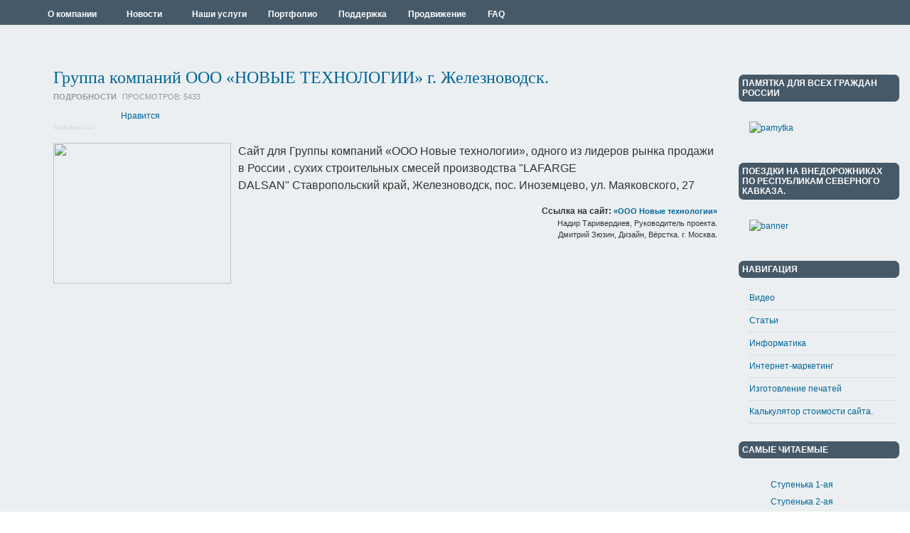

--- FILE ---
content_type: text/html; charset=utf-8
request_url: https://mashuk.ru/portfolio/173-gruppa-kompanij-ooo-novye-tekhnologii-g-zheleznovodsk
body_size: 14517
content:
<!DOCTYPE html PUBLIC "-//W3C//DTD XHTML 1.0 Transitional//EN" "http://www.w3.org/TR/xhtml1/DTD/xhtml1-transitional.dtd">

<html xmlns="http://www.w3.org/1999/xhtml" xml:lang="ru-ru" lang="ru-ru">

<head>
    <script type="text/javascript">
var siteurl='/';
var tmplurl='/templates/mashuk_portal/';
var isRTL = false;
</script>

  <base href="https://mashuk.ru/portfolio/173-gruppa-kompanij-ooo-novye-tekhnologii-g-zheleznovodsk" />
  <meta http-equiv="content-type" content="text/html; charset=utf-8" />
  <meta name="keywords" content="Создание сайтов в Пятигорске,создание сайтов в Ессентуках, создание сайтов в Кисловодске." />
  <meta name="author" content="Администратор" />
  <meta name="description" content="Cоздание сайтов в Пятигорске и на КМВ — Основное направление деятельности — создание, продвижение, а также размещение и обслуживание сайтов." />
  <meta name="generator" content="Joomla! - Open Source Content Management" />
  <title>Группа компаний ООО «НОВЫЕ ТЕХНОЛОГИИ» г. Железноводск.</title>
  <link rel="stylesheet" href="/index.php?jat3action=gzip&amp;jat3type=css&amp;jat3file=t3-assets%2Fcss_edec4.css" type="text/css" />
  <link rel="stylesheet" href="/index.php?jat3action=gzip&amp;jat3type=css&amp;jat3file=t3-assets%2Fcss_81217.css" type="text/css" />
  <script src="/plugins/system/jquery/jquery/jquery.php?version=1.7.1" type="text/javascript"></script>
  <script src="/media/system/js/mootools-core.js" type="text/javascript"></script>
  <script src="/media/system/js/core.js" type="text/javascript"></script>
  <script src="/media/system/js/mootools-more.js" type="text/javascript"></script>
  <script src="/media/system/js/caption.js" type="text/javascript"></script>
  <script src="/plugins/system/imagesizer/lbscripts/slimbox/slimbox.js" type="text/javascript"></script>
  <script src="/plugins/system/jat3/jat3/base-themes/default/js/core.js" type="text/javascript"></script>
  <script src="/plugins/system/jat3/jat3/base-themes/default/js/menu/mega.js" type="text/javascript"></script>
  <script src="https://mashuk.ru/modules/mod_bt_contentslider/tmpl/js/slides.js" type="text/javascript"></script>
  <script src="https://mashuk.ru/modules/mod_bt_contentslider/tmpl/js/default.js" type="text/javascript"></script>
  <script src="https://mashuk.ru/modules/mod_bt_contentslider/tmpl/js/jquery.easing.1.3.js" type="text/javascript"></script>
  <script type="text/javascript">
window.addEvent('load', function() {
				new JCaption('img.caption');
			});
	if(!window.VK) {
		document.write(unescape('<script type="text/javascript" src="http://vkontakte.ru/js/api/openapi.js">%3C/script%3E'));
	}
  </script>
  <meta property="og:image" content="https://mashuk.ru/cache/f/cf61e9759863d64efaa2a4f79bde49d2.jpg"/>
  <meta property="og:site_name" content="www.Mashuk.ru :: Студия веб-дизайна"/>
  <meta property="og:title" content="Группа компаний ООО «НОВЫЕ ТЕХНОЛОГИИ» г. Железноводск."/>
  <meta property="og:type" content="article"/>
  <meta property="og:url" content="https://mashuk.ru/portfolio/173-gruppa-kompanij-ooo-novye-tekhnologii-g-zheleznovodsk"/>
  <script type="text/javascript" src="https://apis.google.com/js/plusone.js">{lang: 'ru'}</script>
  <link rel="image_src" href="/cache/f/cf61e9759863d64efaa2a4f79bde49d2.jpg" />

<!--[if ie]><link href="/plugins/system/jat3/jat3/base-themes/default/css/template-ie.css" type="text/css" rel="stylesheet" /><![endif]--> 
<!--[if ie 7]><link href="/plugins/system/jat3/jat3/base-themes/default/css/template-ie7.css" type="text/css" rel="stylesheet" /><![endif]--> 
<!--[if ie 7]><link href="/templates/mashuk_portal/css/template-ie7.css" type="text/css" rel="stylesheet" /><![endif]--> 




<link href="/plugins/system/jat3/jat3/base-themes/default/images/favicon.ico" rel="shortcut icon" type="image/x-icon" />
    
    <style type="text/css">
/*dynamic css*/

    body.bd .main {width: 100%;}
    body.bd #ja-wrapper {min-width: 100%;}
</style></head>

<body id="bd" class="bd fs3 com_content">
<a name="Top" id="Top"></a>
<div id="ja-wrapper">


                <div id="ja-mainnav"
            	class="wrap ">
                   <div class="main">
                           <div class="main-inner1 clearfix">
                <div class="ja-megamenu clearfix" id="ja-megamenu">
<ul class="megamenu level0"><li  class="mega first haschild"><a href="/homepage"  class="mega first haschild" id="menu435" title="О компании"><span class="menu-title">О компании</span></a><div class="childcontent cols1 ">
<div class="childcontent-inner-wrap">
<div class="childcontent-inner clearfix" style="width: 200px;"><div class="megacol column1 first" style="width: 200px;"><ul class="megamenu level1"><li  class="mega first"><a href="https://mashuk.ru/"  class="mega first" id="menu566" title="О нас"><span class="menu-title">О нас</span></a></li><li  class="mega"><a href="/homepage/nashi-nagrady"  class="mega" id="menu480" title="Наши награды"><span class="menu-title">Наши награды</span></a></li><li  class="mega"><a href="/homepage/nashi-partnery"  class="mega" id="menu481" title="Наши партнеры"><span class="menu-title">Наши партнеры</span></a></li><li  class="mega last"><a href="/homepage/nashi-kontakty"  class="mega last" id="menu482" title="Наши контакты"><span class="menu-title">Наши контакты</span></a></li></ul></div></div>
</div></div></li><li  class="mega haschild"><a href="/news"  class="mega haschild" id="menu508" title="Новости"><span class="menu-title">Новости</span></a><div class="childcontent cols1 ">
<div class="childcontent-inner-wrap">
<div class="childcontent-inner clearfix" style="width: 200px;"><div class="megacol column1 first" style="width: 200px;"><ul class="megamenu level1"><li  class="mega first"><a href="/news/novosti-kompanii"  class="mega first" id="menu468" title="Новости компании"><span class="menu-title">Новости компании</span></a></li><li  class="mega"><a href="/news/novosti-pyatigorska"  class="mega" id="menu509" title="Новости Пятигорска"><span class="menu-title">Новости Пятигорска</span></a></li><li  class="mega last"><a href="/news/novosti-interenta"  class="mega last" id="menu572" title="Новости Интерента"><span class="menu-title">Новости Интерента</span></a></li></ul></div></div>
</div></div></li><li  class="mega haschild"><a href="/nashi-uslugi"  class="mega haschild" id="menu294" title="Наши услуги"><span class="menu-title">Наши услуги</span></a><div class="childcontent cols1 ">
<div class="childcontent-inner-wrap">
<div class="childcontent-inner clearfix" style="width: 200px;"><div class="megacol column1 first" style="width: 200px;"><ul class="megamenu level1"><li  class="mega first"><a href="/nashi-uslugi/sozdanie-saytpv"  class="mega first" id="menu290" title="Веб-Сайты"><span class="menu-title">Веб-Сайты</span></a></li><li  class="mega"><a href="/nashi-uslugi/obuchenie"  class="mega" id="menu485" title="IT-Обучение"><span class="menu-title">IT-Обучение</span></a></li><li  class="mega"><a href="/nashi-uslugi/it-autsorsing"  class="mega" id="menu487" title="IT-Аутсорсинг"><span class="menu-title">IT-Аутсорсинг</span></a></li><li  class="mega"><a href="/nashi-uslugi/poligrafia"  class="mega" id="menu438" title="Полиграфия"><span class="menu-title">Полиграфия</span></a></li><li  class="mega"><a href="/nashi-uslugi/videonablyudenie"  class="mega" id="menu569" title="Видеонаблюдение "><span class="menu-title">Видеонаблюдение </span></a></li><li  class="mega"><a href="/nashi-uslugi/naruzhnaya-reklama"  class="mega" id="menu573" title="Наружная Реклама"><span class="menu-title">Наружная Реклама</span></a></li><li  class="mega"><a href="/nashi-uslugi/cozdanie-bannerov"  class="mega" id="menu564" title="Cоздание Баннеров"><span class="menu-title">Cоздание Баннеров</span></a></li><li  class="mega"><a href="/nashi-uslugi/izgotovlenie-pechatej"  class="mega" id="menu486" title="Изготовление печатей"><span class="menu-title">Изготовление печатей</span></a></li><li  class="mega"><a href="/nashi-uslugi/komp-pomosh"  class="mega" id="menu439" title="Компьютерная помощь"><span class="menu-title">Компьютерная помощь</span></a></li><li  class="mega last"><a href="/nashi-uslugi/sozdanie-skrinsejverov"  class="mega last" id="menu565" title="Создание Скринсейверов"><span class="menu-title">Создание Скринсейверов</span></a></li></ul></div></div>
</div></div></li><li  class="mega active"><a href="/portfolio"  class="mega active" id="menu469" title="Портфолио"><span class="menu-title">Портфолио</span></a></li><li  class="mega"><a href="/podderzhka"  class="mega" id="menu477" title="Поддержка"><span class="menu-title">Поддержка</span></a></li><li  class="mega"><a href="/prodvizhenie"  class="mega" id="menu478" title="Продвижение"><span class="menu-title">Продвижение</span></a></li><li  class="mega last"><a href="/faq"  class="mega last" id="menu479" title="FAQ"><span class="menu-title">FAQ</span></a></li></ul>
</div>            <script type="text/javascript">
                var megamenu = new jaMegaMenuMoo ('ja-megamenu', {
                    'bgopacity': 0,
                    'delayHide': 300,
                    'slide'    : 0,
                    'fading'   : 0,
                    'direction': 'down',
                    'action'   : 'mouseover',
                    'tips'     : false,
                    'duration' : 300,
                    'hidestyle': 'fastwhenshow'
                });
            </script>
            <!-- jdoc:include type="menu" level="0" / -->


<ul class="no-display">
    <li><a href="#ja-content" title="Skip to content">Skip to content</a></li>
</ul>                </div>
                            </div>
                        </div>
            
    <!-- MAIN CONTAINER -->
    <div id="ja-container" class="wrap ja-r1">
               <div class="main clearfix">
                   <div id="ja-mainbody" style="width:80%">
            <!-- CONTENT -->
            <div id="ja-main" style="width:100%">
            <div class="inner clearfix">

                
<div id="system-message-container">
</div>
                
                <div id="ja-contentwrap" class="clearfix ">
                    <div id="ja-content" class="column" style="width:100%">
                        <div id="ja-current-content" class="column" style="width:100%">
                            
                                                        <div id="ja-content-main" class="ja-content-main clearfix">
                                
<div class="item-page clearfix">
	<h2 class="contentheading">
			<a href="/portfolio/173-gruppa-kompanij-ooo-novye-tekhnologii-g-zheleznovodsk">
		Группа компаний ООО «НОВЫЕ ТЕХНОЛОГИИ» г. Железноводск.</a>
		</h2>

	
<div class="article-tools clearfix">



	<dl class="article-info">
	<dt class="article-info-term">Подробности</dt>
	
	<dd class="hits">
	Просмотров: <span>5433</span>	</dd>
	</dl>
</div>


	<div style="clear:both;"></div><div class="socbuttons" style="padding-top: 10px; overflow: hidden; float: left;"><div style="margin-left: 10px; width: 75px; height :20px; float: left;"><iframe src="http://www.facebook.com/plugins/like.php?locale=ru_RU&href=https%3A%2F%2Fmashuk.ru%2Fportfolio%2F173-gruppa-kompanij-ooo-novye-tekhnologii-g-zheleznovodsk&amp;layout=button_count&amp;show_faces=true&amp;action=like&amp;colorscheme=light&amp;font=&amp;height=20" scrolling="no" frameborder="0" style="border:none; overflow:hidden; width: 75px; height :20px;" allowTransparency="true"></iframe></div><div style="width: 60px !important; float: left; margin-left: 10px; border: none;"><g:plusone size="medium"></g:plusone></div><div style="float: left; margin-left: 10px; border: none;"><script type="text/javascript" src="http://platform.linkedin.com/in.js"></script><script type="IN/share" data-url="https://mashuk.ru/portfolio/173-gruppa-kompanij-ooo-novye-tekhnologii-g-zheleznovodsk" data-counter="right"></script></div><div style="width: 140px !important; float: left; border: none; margin-left: 10px;"><script type="text/javascript" src="http://userapi.com/js/api/openapi.js"></script><script type="text/javascript">VK.init({apiId:3299998, onlyWidgets: true});</script><div id="vk_like"></div><script type="text/javascript">VK.Widgets.Like("vk_like", {type: "button"});</script></div><style>@-moz-document url-prefix(){.yaru {margin-top:-16px;}}</style><div style=" float: left; margin-left: 10px; border: none; position:relative; z-index:2;" class="yaru"><a counter="yes" type="button" size="large" name="ya-share"> </a><script charset="utf-8" type="text/javascript">if (window.Ya && window.Ya.Share) {Ya.Share.update();} else {(function(){if(!window.Ya) { window.Ya = {} };Ya.STATIC_BASE = 'http:\/\/img\-css.friends.yandex.net\/';Ya.START_BASE = 'http:\/\/my.ya.ru\/';var shareScript = document.createElement("script");shareScript.type = "text/javascript";shareScript.async = "true";shareScript.charset = "utf-8";shareScript.src = Ya.STATIC_BASE + "/js/api/Share.js";(document.getElementsByTagName("head")[0] || document.body).appendChild(shareScript);})();}</script></div><div style="width:280px;float: left; margin-left: 10px; border: none;" ><a target="_blank" class="mrc__plugin_uber_like_button" href="http://connect.mail.ru/share?share_url=https://mashuk.ru/portfolio/173-gruppa-kompanij-ooo-novye-tekhnologii-g-zheleznovodsk" data-mrc-config="{ 'type' : 'button', 'caption-mm' : '1', 'caption-ok' : '1', 'width' : '100%', 'nc' : '0', 'nt' : '1'}">Нравится</a><script src="http://cdn.connect.mail.ru/js/loader.js" type="text/javascript" charset="UTF-8"></script></div><div style="clear:both;"></div><style>.soc_no a{color:#d6d6d6; font-size:8px;} .soc_yes a{color:#d6d6d6; font-size:8px;display:none;}</style><div class="soc_no"><a href="http://nauca.com.ua/plugins/socbuttons-v14/" title="SocButtons v1.4" target="_blank">SocButtons v1.4</a></div></div><div style="clear:both;"></div><p><a class="linkthumb modal" target="_blank" rel="lightbox[id_173]" href="/images/potfolio/lafar.jpg"><img style="float: left; margin-right: 10px;" src="/cache/f/cf61e9759863d64efaa2a4f79bde49d2.jpg" width="250" height="198" class="thumb" /></a><span style="font-size: 12pt;">Сайт для Группы компаний «ООО Новые технологии», одного из лидеров рынка продажи в России , сухих строительных смесей производства "LAFARGE DALSAN"&nbsp;</span><span style="font-size: 12pt;">Ставропольский край, Железноводск, пос. Иноземцево, ул. Маяковского, 27</span></p>
<p align="right"><strong>Ссылка на сайт: </strong><span style="font-size: 8pt;"><a href="http://lafargeskfo.stavropolie.ru/" target="_blank"><strong>«ООО Новые технологии»</strong></a><br />Надир Таривердиев, Руководитель проекта.<br />Дмитрий Зюзин, Дизайн, Вёрстка. г. Москва.</span></p> 
		

	</div>                            </div>
                            
                                                    </div>

                                            </div>

                    
                </div>

                            </div>
            </div>
            <!-- //CONTENT -->
            
        </div>
                <!-- RIGHT COLUMN-->
        <div id="ja-right" class="column sidebar" style="width:20%">

            
                        <div class="ja-colswrap clearfix ja-r1">
                                <div id="ja-right1" class="ja-col  column" style="width:100%">
                    	<div class="ja-moduletable moduletable  clearfix" id="Mod135">
						<h3><span>Памятка для всех граждан России</span></h3>
				<div class="ja-box-ct clearfix">
		

<div class="custom"  >
	<p><a href="/images/banners/pamytka.jpg" target="_blank"><img src="/images/banners/pamytka.jpg" alt="pamytka" width="250" height="243" /></a></p></div>
		</div>
    </div>
		<div class="ja-moduletable moduletable  clearfix" id="Mod134">
						<h3><span>Поездки на внедорожниках по республикам Северного Кавказа.</span></h3>
				<div class="ja-box-ct clearfix">
		

<div class="custom"  >
	<p><a href="/portfolio/9-uncategorised/944-poezdki-na-vnedorozhnikakh-po-respublikam-severnogo-kavkaza"><img style="display: block; margin-left: auto; margin-right: auto;" src="/images/djiptur/banner.jpg" alt="banner" width="250"   /></a></p></div>
		</div>
    </div>
		<div class="ja-moduletable moduletable  clearfix" id="Mod95">
						<h3><span>Навигация</span></h3>
				<div class="ja-box-ct clearfix">
		
<ul class="menu">
<li class="item-538"><a href="/video" >Видео</a></li><li class="item-484"><a href="/stati" >Статьи</a></li><li class="item-476"><a href="/shkolniku" >Информатика</a></li><li class="item-488"><a href="/kompleksnyj-internet-marketing" >Интернет-маркетинг</a></li><li class="item-489"><a href="/izgotovlenie-pechatej-2" >Изготовление печатей</a></li><li class="item-532"><a href="/calculator" >Калькулятор стоимости сайта.</a></li></ul>
		</div>
    </div>
		<div class="ja-moduletable moduletable  clearfix" id="Mod117">
						<h3><span>Самые читаемые</span></h3>
				<div class="ja-box-ct clearfix">
		<ul class="mostread">
	<li>
		<a href="/portfolio/87-uchebnik-po-html-dlya-chajnikov/210-stupenka-1-aya">
			Ступенька 1-ая</a>
	</li>
	<li>
		<a href="/portfolio/87-uchebnik-po-html-dlya-chajnikov/212-stupenka-2-ay">
			Ступенька 2-ая</a>
	</li>
	<li>
		<a href="/portfolio/87-uchebnik-po-html-dlya-chajnikov/214-stupenka-3-aya">
			Ступенька 3-ая</a>
	</li>
	<li>
		<a href="/portfolio/87-uchebnik-po-html-dlya-chajnikov/219-stupenka-8">
			Ступенька 8 </a>
	</li>
	<li>
		<a href="/stati/326-kak-nastroit-wifi-na-noutbuke">
			Как настроить WIFI на ноутбуке</a>
	</li>
	<li>
		<a href="/portfolio/87-uchebnik-po-html-dlya-chajnikov/217-stupenka-6-aya">
			Ступенька 6-ая </a>
	</li>
	<li>
		<a href="/portfolio/87-uchebnik-po-html-dlya-chajnikov/216-stupenka-5-aya">
			Ступенька 5-ая </a>
	</li>
	<li>
		<a href="/portfolio/87-uchebnik-po-html-dlya-chajnikov/218-stupenka-7-aya">
			Ступенька 7-ая </a>
	</li>
	<li>
		<a href="/shkolniku/81-it-terminy">
			IT - ТЕРМИНЫ</a>
	</li>
	<li>
		<a href="/shkolniku/312-shutochnaya-viktorina">
			Шуточная викторина</a>
	</li>
</ul>
		</div>
    </div>
		<div class="ja-moduletable moduletable  clearfix" id="Mod115">
						<h3><span>Новости компании</span></h3>
				<div class="ja-box-ct clearfix">
		<ul class="latestnews">
	<li>
		<a href="/news/novosti-kompanii/411-s-novym-2026-godom">
			С НОВЫМ 2026 ГОДОМ!</a>
	</li>
	<li>
		<a href="/news/novosti-kompanii/412-grafik-raboty-v-novyj-god">
			График работы в Новый 2026 Год</a>
	</li>
	<li>
		<a href="/news/novosti-kompanii/283-veb-studiya-mashuk-ru-otbila-ataku-na-sajty-zakazchikov">
			Веб-студия "Машук.Ру" отбила - атаку на сайты заказчиков</a>
	</li>
	<li>
		<a href="/news/novosti-kompanii/774-vnimanie">
			Внимание !!!</a>
	</li>
	<li>
		<a href="/news/novosti-kompanii/580-pozdravlyaem-s-dnjom-rozhdeniya-direktora-mbou-sosh-23">
			Поздравляем с Днём Рождения директора МБОУ СОШ № 23!</a>
	</li>
</ul>
		</div>
    </div>
		<div class="ja-moduletable moduletable_menu  clearfix" id="Mod26">
						<h3><span>This Site</span></h3>
				<div class="ja-box-ct clearfix">
		
<ul class="menu">
<li class="item-435 parent"><a href="/homepage" >О компании</a></li><li class="item-508 parent"><a href="/news" >Новости</a></li><li class="item-294 parent"><a href="/nashi-uslugi" >Наши услуги</a></li><li class="item-469 current active"><a href="/portfolio" >Портфолио</a></li><li class="item-477"><a href="/podderzhka" >Поддержка</a></li><li class="item-478"><a href="/prodvizhenie" >Продвижение</a></li><li class="item-479"><a href="/faq" >FAQ</a></li></ul>
		</div>
    </div>
		<div class="ja-moduletable moduletable  clearfix" id="Mod127">
						<h3><span>Пятигорск</span></h3>
				<div class="ja-box-ct clearfix">
		
<ul class="menu">
<li class="item-575"><a href="/avtoservis" >Автосервис у Сергея</a></li><li class="item-574"><a href="/avtomojki-v-pyatigorske" >Автомойка</a></li><li class="item-571"><a href="/shinomontazh-pyatigorsk" >Шиномонтаж </a></li><li class="item-540"><a href="/taksi-pyatigorska" >Такси </a></li><li class="item-543"><a href="/restorany-pyatigorska" >Ресторан</a></li><li class="item-541"><a href="/raspisanie-elektrichek" >Расписание электричек</a></li><li class="item-539"><a href="/kompyutery" >Компьютерные магазины</a></li><li class="item-542"><a href="/kinoteatry-pyatigorska" > Кинотеатры</a></li><li class="item-570"><a href="/apteki-pyatigorska" >Аптеки </a></li></ul>
		</div>
    </div>
		<div class="ja-moduletable moduletable  clearfix" id="Mod126">
						<div class="ja-box-ct clearfix">
		

<div class="custom"  >
	<div id="ok_group_widget"></div>
<script>
!function (d, id, did, st) {
  var js = d.createElement("script");
  js.src = "http://connect.ok.ru/connect.js";
  js.onload = js.onreadystatechange = function () {
  if (!this.readyState || this.readyState == "loaded" || this.readyState == "complete") {
    if (!this.executed) {
      this.executed = true;
      setTimeout(function () {
        OK.CONNECT.insertGroupWidget(id,did,st);
      }, 0);
    }
  }}
  d.documentElement.appendChild(js);
}(document,"ok_group_widget","51807748489304","{width:230,height:335}");
</script></div>
		</div>
    </div>
		<div class="ja-moduletable moduletable  clearfix" id="Mod120">
						<div class="ja-box-ct clearfix">
		
<!-- VK Widget -->
<div  id="jlvkgroup4354053"></div>
<script type="text/javascript">
VK.Widgets.Group("jlvkgroup4354053", {mode: 0, width: "230", height: "380"}, 4354053);
</script>		</div>
    </div>
	                </div>
                
                            </div>
                                </div>
        <!-- //RIGHT COLUMN-->
                        </div>
                </div>
        <!-- //MAIN CONTAINER -->

                <div id="ja-navhelper"
            	class="wrap ">
                   <div class="main">
                           <div class="main-inner1 clearfix">
                <div class="ja-breadcrums">
    <span class="breadcrumbs pathway">
<strong>Вы здесь: </strong><a href="/" class="pathway">Главная</a> <img src="/media/system/images/arrow.png" alt=""  /> <a href="/portfolio" class="pathway">Портфолио</a> <img src="/media/system/images/arrow.png" alt=""  /> Группа компаний ООО «НОВЫЕ ТЕХНОЛОГИИ» г. Железноводск.</span>

</div>

<ul class="ja-links">
        <li class="top"><a href="javascript:scroll(0,0)" title="Вернутся наверх">Наверх</a></li>
</ul>

<ul class="no-display">
    <li><a href="#ja-content" title="Skip to content">Skip to content</a></li>
</ul>                </div>
                            </div>
                        </div>
                        <div id="ja-botsl"
            	class="wrap ">
                   <div class="main clearfix">
           <!-- SPOTLIGHT -->
<div class="ja-box column ja-box-full" style="width: 100%;">
    	<div class="ja-moduletable moduletable  clearfix" id="Mod98">
						<div class="ja-box-ct clearfix">
		
<div style="width:auto">

	<div id="btcontentslider98" style="display:none" class="bt-cs">
				<a class="next" href="#">Next</a> <a class="prev" href="#">Prev</a>
						<div class="slides_container" style="width:auto;">

		
			<div class="slide" style="width:auto">

			
				<div class="bt-row bt-row-first"  style="width:24%" >

					<div class="bt-inner">
					
												<a class="bt-title" target="_parent"
							title="Официальный сайт Покровского храма г. Черкесска и Северного Карачаево-Черкесского благочиния! "
							href="/portfolio/108-slider/862-ofitsialnyj-sajt-pokrovskogo-khrama-g-cherkesska-i-severnogo-karachaevo-cherkesskogo-blagochiniya-3"> Официальный сайт Покровского храма г. Черкесска и Северного... </a>
																				<div style="text-align:center">
						<a target="_parent"
							class="bt-image-link"
							title="Официальный сайт Покровского храма г. Черкесска и Северного Карачаево-Черкесского благочиния! " href="/portfolio/108-slider/862-ofitsialnyj-sajt-pokrovskogo-khrama-g-cherkesska-i-severnogo-karachaevo-cherkesskogo-blagochiniya-3">
							<img class= "hovereffect" src="https://mashuk.ru/modules/mod_bt_contentslider/images/180x120-cherkessk.jpg" alt="Официальный сайт Покровского храма г. Черкесска и Северного Карачаево-Черкесского благочиния! "  style=" height:120px; width:180px;" title="Официальный сайт Покровского храма г. Черкесска и Северного Карачаево-Черкесского благочиния! " />
						</a>
						</div>
												
												<div class="bt-introtext">
						По благословению Епископа Пятигорского и Черкесского Феофилакта Компания Машук.Ру открыла и презенто...						</div>
						
												<p class="readmore">
							<a target="_parent"
								title="Официальный сайт Покровского храма г. Черкесска и Северного Карачаево-Черкесского благочиния! "
								href="/portfolio/108-slider/862-ofitsialnyj-sajt-pokrovskogo-khrama-g-cherkesska-i-severnogo-karachaevo-cherkesskogo-blagochiniya-3"> Подробнее							</a>
						</p>
						
					</div>
					<!-- bt-inner -->

				</div>
				<!-- bt-row -->
				
				
				<div class="bt-row "  style="width:24%" >

					<div class="bt-inner">
					
												<a class="bt-title" target="_parent"
							title="Компания "Вэб Хостинг" - г. Санкт-Петербург"
							href="/portfolio/108-slider/804-zao-veb-khosting-g-sankt-peterburg"> Компания "Вэб Хостинг" - г. Санкт-Петербург </a>
																				<div style="text-align:center">
						<a target="_parent"
							class="bt-image-link"
							title="Компания "Вэб Хостинг" - г. Санкт-Петербург" href="/portfolio/108-slider/804-zao-veb-khosting-g-sankt-peterburg">
							<img class= "hovereffect" src="https://mashuk.ru/modules/mod_bt_contentslider/images/180x120-bihost.gif" alt="Компания "Вэб Хостинг" - г. Санкт-Петербург"  style=" height:120px; width:180px;" title="Компания "Вэб Хостинг" - г. Санкт-Петербург" />
						</a>
						</div>
												
												<div class="bt-introtext">
						Компания "Вэб Хостинг" - г. Санкт-Петербург. Лидеры российского веб хостинга по соотношению цена/кач...						</div>
						
												<p class="readmore">
							<a target="_parent"
								title="Компания "Вэб Хостинг" - г. Санкт-Петербург"
								href="/portfolio/108-slider/804-zao-veb-khosting-g-sankt-peterburg"> Подробнее							</a>
						</p>
						
					</div>
					<!-- bt-inner -->

				</div>
				<!-- bt-row -->
				
				
				<div class="bt-row "  style="width:24%" >

					<div class="bt-inner">
					
												<a class="bt-title" target="_parent"
							title="Сайт МКДОУ Детский сад №28 «Зайчик»."
							href="/portfolio/108-slider/863-ko-dnyu-lyubvi-semi-i-vernosti-razrabotan-sajt-mkdou-detskij-sad-28-zajchik-2"> Сайт МКДОУ Детский сад №28 «Зайчик». </a>
																				<div style="text-align:center">
						<a target="_parent"
							class="bt-image-link"
							title="Сайт МКДОУ Детский сад №28 «Зайчик»." href="/portfolio/108-slider/863-ko-dnyu-lyubvi-semi-i-vernosti-razrabotan-sajt-mkdou-detskij-sad-28-zajchik-2">
							<img class= "hovereffect" src="https://mashuk.ru/modules/mod_bt_contentslider/images/180x120-doy281.jpg" alt="Сайт МКДОУ Детский сад №28 «Зайчик»."  style=" height:120px; width:180px;" title="Сайт МКДОУ Детский сад №28 «Зайчик»." />
						</a>
						</div>
												
												<div class="bt-introtext">
						Пятьдесят лет назад детский сад «Зайчик» распахнул свои двери для юных Пятигорчан. Сегодня они взрос...						</div>
						
												<p class="readmore">
							<a target="_parent"
								title="Сайт МКДОУ Детский сад №28 «Зайчик»."
								href="/portfolio/108-slider/863-ko-dnyu-lyubvi-semi-i-vernosti-razrabotan-sajt-mkdou-detskij-sad-28-zajchik-2"> Подробнее							</a>
						</p>
						
					</div>
					<!-- bt-inner -->

				</div>
				<!-- bt-row -->
				
				
				<div class="bt-row bt-row-last"  style="width:24%" >

					<div class="bt-inner">
					
												<a class="bt-title" target="_parent"
							title="Сайт-«Союз профи» "
							href="/portfolio/108-slider/[base64]"> Сайт-«Союз профи»  </a>
																				<div style="text-align:center">
						<a target="_parent"
							class="bt-image-link"
							title="Сайт-«Союз профи» " href="/portfolio/108-slider/[base64]">
							<img class= "hovereffect" src="https://mashuk.ru/modules/mod_bt_contentslider/images/180x120-souz-profi.jpg" alt="Сайт-«Союз профи» "  style=" height:120px; width:180px;" title="Сайт-«Союз профи» " />
						</a>
						</div>
												
												<div class="bt-introtext">
						«Союз профи» – это объединение мастеров, несущих c собой культуру чистоты. Фирма &nbsp;работает с пр...						</div>
						
												<p class="readmore">
							<a target="_parent"
								title="Сайт-«Союз профи» "
								href="/portfolio/108-slider/[base64]"> Подробнее							</a>
						</p>
						
					</div>
					<!-- bt-inner -->

				</div>
				<!-- bt-row -->
				
								<div style="clear: both;"></div>

			</div>
			<!-- bt-main-item page	-->
			
			<div class="slide" style="width:auto">

			
				<div class="bt-row bt-row-first"  style="width:24%" >

					<div class="bt-inner">
					
												<a class="bt-title" target="_parent"
							title="Проект IT ПРОРЫВ - г. Москва"
							href="/portfolio/108-slider/803-proekt-it-proryv-v-stavropolskom-krae"> Проект IT ПРОРЫВ - г. Москва </a>
																				<div style="text-align:center">
						<a target="_parent"
							class="bt-image-link"
							title="Проект IT ПРОРЫВ - г. Москва" href="/portfolio/108-slider/803-proekt-it-proryv-v-stavropolskom-krae">
							<img class= "hovereffect" src="https://mashuk.ru/modules/mod_bt_contentslider/images/180x120-no-image.jpg" alt="Проект IT ПРОРЫВ - г. Москва"  style=" height:120px; width:180px;" title="Проект IT ПРОРЫВ - г. Москва" />
						</a>
						</div>
												
												<div class="bt-introtext">
						Всероссийский проект ВПП &nbsp;«Единая Россия»&nbsp;в области информационных технологий.IT ПРОРЫВ - ...						</div>
						
												<p class="readmore">
							<a target="_parent"
								title="Проект IT ПРОРЫВ - г. Москва"
								href="/portfolio/108-slider/803-proekt-it-proryv-v-stavropolskom-krae"> Подробнее							</a>
						</p>
						
					</div>
					<!-- bt-inner -->

				</div>
				<!-- bt-row -->
				
				
				<div class="bt-row "  style="width:24%" >

					<div class="bt-inner">
					
												<a class="bt-title" target="_parent"
							title=" «Машук.Ру» провело редизайн сайта  для МУ «Управление имущественных отношений администрации города Пятигорска»"
							href="/portfolio/108-slider/802-mashuk-ru-provelo-redizajn-sajta-dlya-mu-upravlenie-imushchestvennykh-otnoshenij-administratsii-goroda-pyatigorska">  «Машук.Ру» провело редизайн сайта  для МУ... </a>
																				<div style="text-align:center">
						<a target="_parent"
							class="bt-image-link"
							title=" «Машук.Ру» провело редизайн сайта  для МУ «Управление имущественных отношений администрации города Пятигорска»" href="/portfolio/108-slider/802-mashuk-ru-provelo-redizajn-sajta-dlya-mu-upravlenie-imushchestvennykh-otnoshenij-administratsii-goroda-pyatigorska">
							<img class= "hovereffect" src="https://mashuk.ru/modules/mod_bt_contentslider/images/180x120-uio2016.jpg" alt=" «Машук.Ру» провело редизайн сайта  для МУ «Управление имущественных отношений администрации города Пятигорска»"  style=" height:120px; width:180px;" title=" «Машук.Ру» провело редизайн сайта  для МУ «Управление имущественных отношений администрации города Пятигорска»" />
						</a>
						</div>
												
												<div class="bt-introtext">
						Спустя пять лет после открытия сайта команда специалистов&nbsp;mashuk.ru, провела редизайн ресурса, ...						</div>
						
												<p class="readmore">
							<a target="_parent"
								title=" «Машук.Ру» провело редизайн сайта  для МУ «Управление имущественных отношений администрации города Пятигорска»"
								href="/portfolio/108-slider/802-mashuk-ru-provelo-redizajn-sajta-dlya-mu-upravlenie-imushchestvennykh-otnoshenij-administratsii-goroda-pyatigorska"> Подробнее							</a>
						</p>
						
					</div>
					<!-- bt-inner -->

				</div>
				<!-- bt-row -->
				
				
				<div class="bt-row "  style="width:24%" >

					<div class="bt-inner">
					
												<a class="bt-title" target="_parent"
							title=" Cайт компании "Умный Дом" г. Грозный"
							href="/portfolio/108-slider/764-zapushchen-sajt-kompaniif-umnyj-dom-2">  Cайт компании "Умный Дом" г. Грозный </a>
																				<div style="text-align:center">
						<a target="_parent"
							class="bt-image-link"
							title=" Cайт компании "Умный Дом" г. Грозный" href="/portfolio/108-slider/764-zapushchen-sajt-kompaniif-umnyj-dom-2">
							<img class= "hovereffect" src="https://mashuk.ru/modules/mod_bt_contentslider/images/180x120-udom.jpg" alt=" Cайт компании "Умный Дом" г. Грозный"  style=" height:120px; width:180px;" title=" Cайт компании "Умный Дом" г. Грозный" />
						</a>
						</div>
												
												<div class="bt-introtext">
						
Виды деятельности компании: 1. Перила из нержавеющей стали и продажа комплектующих к ним. 2. Алюми...						</div>
						
												<p class="readmore">
							<a target="_parent"
								title=" Cайт компании "Умный Дом" г. Грозный"
								href="/portfolio/108-slider/764-zapushchen-sajt-kompaniif-umnyj-dom-2"> Подробнее							</a>
						</p>
						
					</div>
					<!-- bt-inner -->

				</div>
				<!-- bt-row -->
				
				
				<div class="bt-row bt-row-last"  style="width:24%" >

					<div class="bt-inner">
					
												<a class="bt-title" target="_parent"
							title=" Cайт продюсерского центра "Стиль". "
							href="/portfolio/108-slider/760-vnimanie-vsem-lyubitelyam-mody-kompaniej-mashuk-ru-byl-razrabotan-sajt-prodyuserskogo-tsentra-stil-2">  Cайт продюсерского центра "Стиль".  </a>
																				<div style="text-align:center">
						<a target="_parent"
							class="bt-image-link"
							title=" Cайт продюсерского центра "Стиль". " href="/portfolio/108-slider/760-vnimanie-vsem-lyubitelyam-mody-kompaniej-mashuk-ru-byl-razrabotan-sajt-prodyuserskogo-tsentra-stil-2">
							<img class= "hovereffect" src="https://mashuk.ru/modules/mod_bt_contentslider/images/180x120-style-kmv.jpg" alt=" Cайт продюсерского центра "Стиль". "  style=" height:120px; width:180px;" title=" Cайт продюсерского центра "Стиль". " />
						</a>
						</div>
												
												<div class="bt-introtext">
						"Стиль" - это официальный представитель Всероссийских и Международных конкурсов красоты и талантов н...						</div>
						
												<p class="readmore">
							<a target="_parent"
								title=" Cайт продюсерского центра "Стиль". "
								href="/portfolio/108-slider/760-vnimanie-vsem-lyubitelyam-mody-kompaniej-mashuk-ru-byl-razrabotan-sajt-prodyuserskogo-tsentra-stil-2"> Подробнее							</a>
						</p>
						
					</div>
					<!-- bt-inner -->

				</div>
				<!-- bt-row -->
				
								<div style="clear: both;"></div>

			</div>
			<!-- bt-main-item page	-->
			
			<div class="slide" style="width:auto">

			
				<div class="bt-row bt-row-first"  style="width:24%" >

					<div class="bt-inner">
					
												<a class="bt-title" target="_parent"
							title="2013 году, к 10-летию МБОУ СОШ № 30  новый сайт."
							href="/portfolio/108-slider/755-mbousosh30-2"> 2013 году, к 10-летию МБОУ СОШ № 30... </a>
																				<div style="text-align:center">
						<a target="_parent"
							class="bt-image-link"
							title="2013 году, к 10-летию МБОУ СОШ № 30  новый сайт." href="/portfolio/108-slider/755-mbousosh30-2">
							<img class= "hovereffect" src="https://mashuk.ru/modules/mod_bt_contentslider/images/180x120-kamma2.jpg" alt="2013 году, к 10-летию МБОУ СОШ № 30  новый сайт."  style=" height:120px; width:180px;" title="2013 году, к 10-летию МБОУ СОШ № 30  новый сайт." />
						</a>
						</div>
												
												<div class="bt-introtext">
						Муниципальное общеобразовательное учреждение средняя общеобразовательная школа с углублённым изучени...						</div>
						
												<p class="readmore">
							<a target="_parent"
								title="2013 году, к 10-летию МБОУ СОШ № 30  новый сайт."
								href="/portfolio/108-slider/755-mbousosh30-2"> Подробнее							</a>
						</p>
						
					</div>
					<!-- bt-inner -->

				</div>
				<!-- bt-row -->
				
				
				<div class="bt-row "  style="width:24%" >

					<div class="bt-inner">
					
												<a class="bt-title" target="_parent"
							title="Официальный сайт гимназии №4 г. Пятигорска."
							href="/portfolio/108-slider/756-mbousosh-2"> Официальный сайт гимназии №4 г. Пятигорска. </a>
																				<div style="text-align:center">
						<a target="_parent"
							class="bt-image-link"
							title="Официальный сайт гимназии №4 г. Пятигорска." href="/portfolio/108-slider/756-mbousosh-2">
							<img class= "hovereffect" src="https://mashuk.ru/modules/mod_bt_contentslider/images/180x120-dimasaushkin.jpg" alt="Официальный сайт гимназии №4 г. Пятигорска."  style=" height:120px; width:180px;" title="Официальный сайт гимназии №4 г. Пятигорска." />
						</a>
						</div>
												
												<div class="bt-introtext">
						
По просьбе&nbsp;администрация МБОУ гимназии №4&nbsp;запущен&nbsp;официальный&nbsp;&nbsp;сайт&nbsp;...						</div>
						
												<p class="readmore">
							<a target="_parent"
								title="Официальный сайт гимназии №4 г. Пятигорска."
								href="/portfolio/108-slider/756-mbousosh-2"> Подробнее							</a>
						</p>
						
					</div>
					<!-- bt-inner -->

				</div>
				<!-- bt-row -->
				
				
				<div class="bt-row "  style="width:24%" >

					<div class="bt-inner">
					
												<a class="bt-title" target="_parent"
							title="Народный стиль - Лермонтов "
							href="/portfolio/108-slider/757-ooo-narodnyj-stil-2"> Народный стиль - Лермонтов  </a>
																				<div style="text-align:center">
						<a target="_parent"
							class="bt-image-link"
							title="Народный стиль - Лермонтов " href="/portfolio/108-slider/757-ooo-narodnyj-stil-2">
							<img class= "hovereffect" src="https://mashuk.ru/modules/mod_bt_contentslider/images/180x120-nc.gif" alt="Народный стиль - Лермонтов "  style=" height:120px; width:180px;" title="Народный стиль - Лермонтов " />
						</a>
						</div>
												
												<div class="bt-introtext">
						ООО «Народный стиль» Основные направления деятельности фирмы, вышивка, вышивальное производство и ма...						</div>
						
												<p class="readmore">
							<a target="_parent"
								title="Народный стиль - Лермонтов "
								href="/portfolio/108-slider/757-ooo-narodnyj-stil-2"> Подробнее							</a>
						</p>
						
					</div>
					<!-- bt-inner -->

				</div>
				<!-- bt-row -->
				
				
				<div class="bt-row bt-row-last"  style="width:24%" >

					<div class="bt-inner">
					
												<a class="bt-title" target="_parent"
							title="Сайт - Салона  «NINEL»  Пятигорск "
							href="/portfolio/108-slider/754-s-etogo-goda-osushchestvlyaem-podderzhku-salona-svadebnykh-i-vechernikh-platev-ninel-3"> Сайт - Салона  «NINEL»  Пятигорск ... </a>
																				<div style="text-align:center">
						<a target="_parent"
							class="bt-image-link"
							title="Сайт - Салона  «NINEL»  Пятигорск " href="/portfolio/108-slider/754-s-etogo-goda-osushchestvlyaem-podderzhku-salona-svadebnykh-i-vechernikh-platev-ninel-3">
							<img class= "hovereffect" src="https://mashuk.ru/modules/mod_bt_contentslider/images/180x120-ninel.jpg" alt="Сайт - Салона  «NINEL»  Пятигорск "  style=" height:120px; width:180px;" title="Сайт - Салона  «NINEL»  Пятигорск " />
						</a>
						</div>
												
												<div class="bt-introtext">
						Наша компания осуществляет техническую и информационную поддержку уже имеющихся сайтов. В понятие «п...						</div>
						
												<p class="readmore">
							<a target="_parent"
								title="Сайт - Салона  «NINEL»  Пятигорск "
								href="/portfolio/108-slider/754-s-etogo-goda-osushchestvlyaem-podderzhku-salona-svadebnykh-i-vechernikh-platev-ninel-3"> Подробнее							</a>
						</p>
						
					</div>
					<!-- bt-inner -->

				</div>
				<!-- bt-row -->
				
								<div style="clear: both;"></div>

			</div>
			<!-- bt-main-item page	-->
			
			<div class="slide" style="width:auto">

			
				<div class="bt-row bt-row-first"  style="width:24%" >

					<div class="bt-inner">
					
												<a class="bt-title" target="_parent"
							title="Сайт ООО "Текстиль" Пятигорск"
							href="/portfolio/108-slider/759-ooo-tekstil-2"> Сайт ООО "Текстиль" Пятигорск </a>
																				<div style="text-align:center">
						<a target="_parent"
							class="bt-image-link"
							title="Сайт ООО "Текстиль" Пятигорск" href="/portfolio/108-slider/759-ooo-tekstil-2">
							<img class= "hovereffect" src="https://mashuk.ru/modules/mod_bt_contentslider/images/180x120-tkani.gif" alt="Сайт ООО "Текстиль" Пятигорск"  style=" height:120px; width:180px;" title="Сайт ООО "Текстиль" Пятигорск" />
						</a>
						</div>
												
												<div class="bt-introtext">
						Компания сушествует на рынке с 1994 года. Основным направлением деятельности компании является оптов...						</div>
						
												<p class="readmore">
							<a target="_parent"
								title="Сайт ООО "Текстиль" Пятигорск"
								href="/portfolio/108-slider/759-ooo-tekstil-2"> Подробнее							</a>
						</p>
						
					</div>
					<!-- bt-inner -->

				</div>
				<!-- bt-row -->
				
				
				<div class="bt-row "  style="width:24%" >

					<div class="bt-inner">
					
												<a class="bt-title" target="_parent"
							title="Сайт компании "Красивый дом"- г.Москва"
							href="/portfolio/108-slider/737-zavershena-razrabotka-sajta-kompanii-krasivyj-dom-3"> Сайт компании "Красивый дом"- г.Москва </a>
																				<div style="text-align:center">
						<a target="_parent"
							class="bt-image-link"
							title="Сайт компании "Красивый дом"- г.Москва" href="/portfolio/108-slider/737-zavershena-razrabotka-sajta-kompanii-krasivyj-dom-3">
							<img class= "hovereffect" src="https://mashuk.ru/modules/mod_bt_contentslider/images/180x120-dom2014.jpg" alt="Сайт компании "Красивый дом"- г.Москва"  style=" height:120px; width:180px;" title="Сайт компании "Красивый дом"- г.Москва" />
						</a>
						</div>
												
												<div class="bt-introtext">
						Компания занимается строительством и продажей домов, позволяя клиенту выбрать любую комплектацию и м...						</div>
						
												<p class="readmore">
							<a target="_parent"
								title="Сайт компании "Красивый дом"- г.Москва"
								href="/portfolio/108-slider/737-zavershena-razrabotka-sajta-kompanii-krasivyj-dom-3"> Подробнее							</a>
						</p>
						
					</div>
					<!-- bt-inner -->

				</div>
				<!-- bt-row -->
				
				
				<div class="bt-row "  style="width:24%" >

					<div class="bt-inner">
					
												<a class="bt-title" target="_parent"
							title="Пятигорская и Черкеская Епархиия."
							href="/portfolio/108-slider/674-razrabotan-ofitsialnyj-sajt-pyatigorskoj-i-cherkeskoj-eparkhii-2"> Пятигорская и Черкеская Епархиия. </a>
																				<div style="text-align:center">
						<a target="_parent"
							class="bt-image-link"
							title="Пятигорская и Черкеская Епархиия." href="/portfolio/108-slider/674-razrabotan-ofitsialnyj-sajt-pyatigorskoj-i-cherkeskoj-eparkhii-2">
							<img class= "hovereffect" src="https://mashuk.ru/modules/mod_bt_contentslider/images/180x120-blago-kavkaz1.jpg" alt="Пятигорская и Черкеская Епархиия."  style=" height:120px; width:180px;" title="Пятигорская и Черкеская Епархиия." />
						</a>
						</div>
												
												<div class="bt-introtext">
						&nbsp; 19 октября 2012 года По благословению Епископа Пятигорского и Черкесского Феофилакта Компания...						</div>
						
												<p class="readmore">
							<a target="_parent"
								title="Пятигорская и Черкеская Епархиия."
								href="/portfolio/108-slider/674-razrabotan-ofitsialnyj-sajt-pyatigorskoj-i-cherkeskoj-eparkhii-2"> Подробнее							</a>
						</p>
						
					</div>
					<!-- bt-inner -->

				</div>
				<!-- bt-row -->
				
				
				<div class="bt-row bt-row-last"  style="width:24%" >

					<div class="bt-inner">
					
												<a class="bt-title" target="_parent"
							title="Сайт Православие в Туркменистане - г. Ашхабад"
							href="/portfolio/108-slider/675-zapushchen-sajt-pravoslavie-v-turkmenistane-g-ashkhabad-2"> Сайт Православие в Туркменистане - г. Ашхабад </a>
																				<div style="text-align:center">
						<a target="_parent"
							class="bt-image-link"
							title="Сайт Православие в Туркменистане - г. Ашхабад" href="/portfolio/108-slider/675-zapushchen-sajt-pravoslavie-v-turkmenistane-g-ashkhabad-2">
							<img class= "hovereffect" src="https://mashuk.ru/modules/mod_bt_contentslider/images/180x120-l2uHHU8a3sQ.jpg" alt="Сайт Православие в Туркменистане - г. Ашхабад"  style=" height:120px; width:180px;" title="Сайт Православие в Туркменистане - г. Ашхабад" />
						</a>
						</div>
												
												<div class="bt-introtext">
						По благословению Святейшего Патриарха Московского и всея Руси&nbsp;КИРИЛЛА&nbsp;Православие в Туркме...						</div>
						
												<p class="readmore">
							<a target="_parent"
								title="Сайт Православие в Туркменистане - г. Ашхабад"
								href="/portfolio/108-slider/675-zapushchen-sajt-pravoslavie-v-turkmenistane-g-ashkhabad-2"> Подробнее							</a>
						</p>
						
					</div>
					<!-- bt-inner -->

				</div>
				<!-- bt-row -->
				
								<div style="clear: both;"></div>

			</div>
			<!-- bt-main-item page	-->
			
			<div class="slide" style="width:auto">

			
				<div class="bt-row bt-row-first"  style="width:24%" >

					<div class="bt-inner">
					
												<a class="bt-title" target="_parent"
							title="«Здоровое Поколение Кавказа» Ставрополь "
							href="/portfolio/108-slider/682-zapushchen-sajt-dlya-regionalnoj-obshchestvennoj-organizatsii-zdorovoe-pokolenie-kavkaza-3"> «Здоровое Поколение Кавказа» Ставрополь  </a>
																				<div style="text-align:center">
						<a target="_parent"
							class="bt-image-link"
							title="«Здоровое Поколение Кавказа» Ставрополь " href="/portfolio/108-slider/682-zapushchen-sajt-dlya-regionalnoj-obshchestvennoj-organizatsii-zdorovoe-pokolenie-kavkaza-3">
							<img class= "hovereffect" src="https://mashuk.ru/modules/mod_bt_contentslider/images/180x120-zdorov.jpg" alt="«Здоровое Поколение Кавказа» Ставрополь "  style=" height:120px; width:180px;" title="«Здоровое Поколение Кавказа» Ставрополь " />
						</a>
						</div>
												
												<div class="bt-introtext">
						По благословению архиепископа Пятигорского и Черкесского Феофилакта, компания Машук.Ру разработала О...						</div>
						
												<p class="readmore">
							<a target="_parent"
								title="«Здоровое Поколение Кавказа» Ставрополь "
								href="/portfolio/108-slider/682-zapushchen-sajt-dlya-regionalnoj-obshchestvennoj-organizatsii-zdorovoe-pokolenie-kavkaza-3"> Подробнее							</a>
						</p>
						
					</div>
					<!-- bt-inner -->

				</div>
				<!-- bt-row -->
				
				
				<div class="bt-row "  style="width:24%" >

					<div class="bt-inner">
					
												<a class="bt-title" target="_parent"
							title=" «Центр социального обслуживания населения»"
							href="/portfolio/108-slider/679-gbuso-pyatigorskij-kompleksnyj-tsentr-sotsialnogo-obsluzhivaniya-naseleniya-2">  «Центр социального обслуживания населения» </a>
																				<div style="text-align:center">
						<a target="_parent"
							class="bt-image-link"
							title=" «Центр социального обслуживания населения»" href="/portfolio/108-slider/679-gbuso-pyatigorskij-kompleksnyj-tsentr-sotsialnogo-obsluzhivaniya-naseleniya-2">
							<img class= "hovereffect" src="https://mashuk.ru/modules/mod_bt_contentslider/images/180x120-kcson.jpg" alt=" «Центр социального обслуживания населения»"  style=" height:120px; width:180px;" title=" «Центр социального обслуживания населения»" />
						</a>
						</div>
												
												<div class="bt-introtext">
						При создании сайта мы руководствовались идеей повышения уровня информационной открытости и доступнос...						</div>
						
												<p class="readmore">
							<a target="_parent"
								title=" «Центр социального обслуживания населения»"
								href="/portfolio/108-slider/679-gbuso-pyatigorskij-kompleksnyj-tsentr-sotsialnogo-obsluzhivaniya-naseleniya-2"> Подробнее							</a>
						</p>
						
					</div>
					<!-- bt-inner -->

				</div>
				<!-- bt-row -->
				
				
				<div class="bt-row "  style="width:24%" >

					<div class="bt-inner">
					
												<a class="bt-title" target="_parent"
							title=" "Дача генерала Николаева" - Ессентуки "
							href="/portfolio/108-slider/677-gostinitsa-pansionat-dacha-generala-nikolaeva-essentuki-2">  "Дача генерала Николаева" - Ессентуки  </a>
																				<div style="text-align:center">
						<a target="_parent"
							class="bt-image-link"
							title=" "Дача генерала Николаева" - Ессентуки " href="/portfolio/108-slider/677-gostinitsa-pansionat-dacha-generala-nikolaeva-essentuki-2">
							<img class= "hovereffect" src="https://mashuk.ru/modules/mod_bt_contentslider/images/180x120-dacha.jpg" alt=" "Дача генерала Николаева" - Ессентуки "  style=" height:120px; width:180px;" title=" "Дача генерала Николаева" - Ессентуки " />
						</a>
						</div>
												
												<div class="bt-introtext">
						
&nbsp; Цель Гостиницы - радовать гостей внимательным, предупредительным отношением. Создать приятн...						</div>
						
												<p class="readmore">
							<a target="_parent"
								title=" "Дача генерала Николаева" - Ессентуки "
								href="/portfolio/108-slider/677-gostinitsa-pansionat-dacha-generala-nikolaeva-essentuki-2"> Подробнее							</a>
						</p>
						
					</div>
					<!-- bt-inner -->

				</div>
				<!-- bt-row -->
				
				
				<div class="bt-row bt-row-last"  style="width:24%" >

					<div class="bt-inner">
					
												<a class="bt-title" target="_parent"
							title="Веб-сайт пятигорского Мастера татуажа"
							href="/portfolio/108-slider/676-veb-sajt-pyatigorskogo-mastera-tatuazha-2"> Веб-сайт пятигорского Мастера татуажа </a>
																				<div style="text-align:center">
						<a target="_parent"
							class="bt-image-link"
							title="Веб-сайт пятигорского Мастера татуажа" href="/portfolio/108-slider/676-veb-sajt-pyatigorskogo-mastera-tatuazha-2">
							<img class= "hovereffect" src="https://mashuk.ru/modules/mod_bt_contentslider/images/180x120-tattoo-kmv.jpg" alt="Веб-сайт пятигорского Мастера татуажа"  style=" height:120px; width:180px;" title="Веб-сайт пятигорского Мастера татуажа" />
						</a>
						</div>
												
												<div class="bt-introtext">
						&nbsp;&nbsp; Получил путёвку в жизнь web-сайт пятигорского мастера татуажа. Выполнена разработка сай...						</div>
						
												<p class="readmore">
							<a target="_parent"
								title="Веб-сайт пятигорского Мастера татуажа"
								href="/portfolio/108-slider/676-veb-sajt-pyatigorskogo-mastera-tatuazha-2"> Подробнее							</a>
						</p>
						
					</div>
					<!-- bt-inner -->

				</div>
				<!-- bt-row -->
				
								<div style="clear: both;"></div>

			</div>
			<!-- bt-main-item page	-->
			
			<div class="slide" style="width:auto">

			
				<div class="bt-row bt-row-first"  style="width:24%" >

					<div class="bt-inner">
					
												<a class="bt-title" target="_parent"
							title="Магазин  одежды ARISTA-KIDS г. Новосибирск."
							href="/portfolio/108-slider/681-internet-magazin-stilnoj-detskoj-odezhdy-arista-kids-g-novosibirsk-2"> Магазин  одежды ARISTA-KIDS г. Новосибирск. </a>
																				<div style="text-align:center">
						<a target="_parent"
							class="bt-image-link"
							title="Магазин  одежды ARISTA-KIDS г. Новосибирск." href="/portfolio/108-slider/681-internet-magazin-stilnoj-detskoj-odezhdy-arista-kids-g-novosibirsk-2">
							<img class= "hovereffect" src="https://mashuk.ru/modules/mod_bt_contentslider/images/180x120-arista-kids.gif" alt="Магазин  одежды ARISTA-KIDS г. Новосибирск."  style=" height:120px; width:180px;" title="Магазин  одежды ARISTA-KIDS г. Новосибирск." />
						</a>
						</div>
												
												<div class="bt-introtext">
						Сайт для интернет-магазина разработан с использованием Simpla CMS, которая обладает большими возможн...						</div>
						
												<p class="readmore">
							<a target="_parent"
								title="Магазин  одежды ARISTA-KIDS г. Новосибирск."
								href="/portfolio/108-slider/681-internet-magazin-stilnoj-detskoj-odezhdy-arista-kids-g-novosibirsk-2"> Подробнее							</a>
						</p>
						
					</div>
					<!-- bt-inner -->

				</div>
				<!-- bt-row -->
				
				
				<div class="bt-row "  style="width:24%" >

					<div class="bt-inner">
					
												<a class="bt-title" target="_parent"
							title="Дом по канадской технологии - Нальчик "
							href="/portfolio/108-slider/687-kanadskij-dom-3"> Дом по канадской технологии - Нальчик  </a>
																				<div style="text-align:center">
						<a target="_parent"
							class="bt-image-link"
							title="Дом по канадской технологии - Нальчик " href="/portfolio/108-slider/687-kanadskij-dom-3">
							<img class= "hovereffect" src="https://mashuk.ru/modules/mod_bt_contentslider/images/180x120-dom-canada.jpg" alt="Дом по канадской технологии - Нальчик "  style=" height:120px; width:180px;" title="Дом по канадской технологии - Нальчик " />
						</a>
						</div>
												
												<div class="bt-introtext">
						Канадский дом предлагает быстро и&nbsp;КАЧЕСТВЕННО&nbsp;построить дом под ключ по&nbsp;канадской&nbs...						</div>
						
												<p class="readmore">
							<a target="_parent"
								title="Дом по канадской технологии - Нальчик "
								href="/portfolio/108-slider/687-kanadskij-dom-3"> Подробнее							</a>
						</p>
						
					</div>
					<!-- bt-inner -->

				</div>
				<!-- bt-row -->
				
				
				<div class="bt-row "  style="width:24%" >

					<div class="bt-inner">
					
												<a class="bt-title" target="_parent"
							title=" Сайт памяти  певца и композитора  Игоря Талькова."
							href="/portfolio/108-slider/684-sajt-pamyati-igorya-talkova-2">  Сайт памяти  певца и композитора ... </a>
																				<div style="text-align:center">
						<a target="_parent"
							class="bt-image-link"
							title=" Сайт памяти  певца и композитора  Игоря Талькова." href="/portfolio/108-slider/684-sajt-pamyati-igorya-talkova-2">
							<img class= "hovereffect" src="https://mashuk.ru/modules/mod_bt_contentslider/images/180x120-talkov.gif" alt=" Сайт памяти  певца и композитора  Игоря Талькова."  style=" height:120px; width:180px;" title=" Сайт памяти  певца и композитора  Игоря Талькова." />
						</a>
						</div>
												
												<div class="bt-introtext">
						Добро пожаловать на эксклюзивный сайт памяти замечательного певца и композитора Игоря Талькова. ...Б...						</div>
						
												<p class="readmore">
							<a target="_parent"
								title=" Сайт памяти  певца и композитора  Игоря Талькова."
								href="/portfolio/108-slider/684-sajt-pamyati-igorya-talkova-2"> Подробнее							</a>
						</p>
						
					</div>
					<!-- bt-inner -->

				</div>
				<!-- bt-row -->
				
				
				<div class="bt-row bt-row-last"  style="width:24%" >

					<div class="bt-inner">
					
												<a class="bt-title" target="_parent"
							title="«Ставропольская федерация нард» "
							href="/portfolio/108-slider/686-stavropolskaya-federatsiya-nard-2"> «Ставропольская федерация нард»  </a>
																				<div style="text-align:center">
						<a target="_parent"
							class="bt-image-link"
							title="«Ставропольская федерация нард» " href="/portfolio/108-slider/686-stavropolskaya-federatsiya-nard-2">
							<img class= "hovereffect" src="https://mashuk.ru/modules/mod_bt_contentslider/images/180x120-stfn.jpg" alt="«Ставропольская федерация нард» "  style=" height:120px; width:180px;" title="«Ставропольская федерация нард» " />
						</a>
						</div>
												
												<div class="bt-introtext">
						Специалисты Веб-Студии Машук.Ру (Пятигорск) разработала новый веб-сайт-Региональная общественная орг...						</div>
						
												<p class="readmore">
							<a target="_parent"
								title="«Ставропольская федерация нард» "
								href="/portfolio/108-slider/686-stavropolskaya-federatsiya-nard-2"> Подробнее							</a>
						</p>
						
					</div>
					<!-- bt-inner -->

				</div>
				<!-- bt-row -->
				
								<div style="clear: both;"></div>

			</div>
			<!-- bt-main-item page	-->
			
			<div class="slide" style="width:auto">

			
				<div class="bt-row bt-row-first"  style="width:24%" >

					<div class="bt-inner">
					
												<a class="bt-title" target="_parent"
							title="Web-сайт ООО «Стройдеталь» г. Пятигорск!"
							href="/portfolio/108-slider/688-ofitsialnyj-web-sajt-ooo-strojdetal-g-pyatigorsk-2"> Web-сайт ООО «Стройдеталь» г. Пятигорск! </a>
																				<div style="text-align:center">
						<a target="_parent"
							class="bt-image-link"
							title="Web-сайт ООО «Стройдеталь» г. Пятигорск!" href="/portfolio/108-slider/688-ofitsialnyj-web-sajt-ooo-strojdetal-g-pyatigorsk-2">
							<img class= "hovereffect" src="https://mashuk.ru/modules/mod_bt_contentslider/images/180x120-stroy-detal.gif" alt="Web-сайт ООО «Стройдеталь» г. Пятигорск!"  style=" height:120px; width:180px;" title="Web-сайт ООО «Стройдеталь» г. Пятигорск!" />
						</a>
						</div>
												
												<div class="bt-introtext">
						Из продукции, производимой ЗАО «Стройдеталь», построены многие санатории, базы отдыха, школы, социал...						</div>
						
												<p class="readmore">
							<a target="_parent"
								title="Web-сайт ООО «Стройдеталь» г. Пятигорск!"
								href="/portfolio/108-slider/688-ofitsialnyj-web-sajt-ooo-strojdetal-g-pyatigorsk-2"> Подробнее							</a>
						</p>
						
					</div>
					<!-- bt-inner -->

				</div>
				<!-- bt-row -->
				
				
				<div class="bt-row "  style="width:24%" >

					<div class="bt-inner">
					
												<a class="bt-title" target="_parent"
							title="Управление Образование города Пятигорска"
							href="/portfolio/108-slider/690-upravlenie-obrazovanie-administratsii-goroda-pyatigorska-2"> Управление Образование города Пятигорска </a>
																				<div style="text-align:center">
						<a target="_parent"
							class="bt-image-link"
							title="Управление Образование города Пятигорска" href="/portfolio/108-slider/690-upravlenie-obrazovanie-administratsii-goroda-pyatigorska-2">
							<img class= "hovereffect" src="https://mashuk.ru/modules/mod_bt_contentslider/images/180x120-gorono.jpg" alt="Управление Образование города Пятигорска"  style=" height:120px; width:180px;" title="Управление Образование города Пятигорска" />
						</a>
						</div>
												
												<div class="bt-introtext">
						Проект предоставляет уникальную возможность познакомиться с интересной жизнью образовательных учрежд...						</div>
						
												<p class="readmore">
							<a target="_parent"
								title="Управление Образование города Пятигорска"
								href="/portfolio/108-slider/690-upravlenie-obrazovanie-administratsii-goroda-pyatigorska-2"> Подробнее							</a>
						</p>
						
					</div>
					<!-- bt-inner -->

				</div>
				<!-- bt-row -->
				
				
				<div class="bt-row "  style="width:24%" >

					<div class="bt-inner">
					
												<a class="bt-title" target="_parent"
							title=""Институт кукурузы Российской академии наук""
							href="/portfolio/108-slider/691-vserossijskij-nauchno-issledovatelskij-institut-kukuruzy-rossijskoj-akademii-selskokhozyajstvennykh-nauk-2"> "Институт кукурузы Российской академии наук" </a>
																				<div style="text-align:center">
						<a target="_parent"
							class="bt-image-link"
							title=""Институт кукурузы Российской академии наук"" href="/portfolio/108-slider/691-vserossijskij-nauchno-issledovatelskij-institut-kukuruzy-rossijskoj-akademii-selskokhozyajstvennykh-nauk-2">
							<img class= "hovereffect" src="https://mashuk.ru/modules/mod_bt_contentslider/images/180x120-vniikukuruzy.jpg" alt=""Институт кукурузы Российской академии наук""  style=" height:120px; width:180px;" title=""Институт кукурузы Российской академии наук"" />
						</a>
						</div>
												
												<div class="bt-introtext">
						Главным направлением в селекционной работе, "Всероссийского научно-исследовательского института куку...						</div>
						
												<p class="readmore">
							<a target="_parent"
								title=""Институт кукурузы Российской академии наук""
								href="/portfolio/108-slider/691-vserossijskij-nauchno-issledovatelskij-institut-kukuruzy-rossijskoj-akademii-selskokhozyajstvennykh-nauk-2"> Подробнее							</a>
						</p>
						
					</div>
					<!-- bt-inner -->

				</div>
				<!-- bt-row -->
				
				
				<div class="bt-row bt-row-last"  style="width:24%" >

					<div class="bt-inner">
					
												<a class="bt-title" target="_parent"
							title="Индустрия Красоты - Пятигорск"
							href="/portfolio/108-slider/694-industriya-krasoty"> Индустрия Красоты - Пятигорск </a>
																				<div style="text-align:center">
						<a target="_parent"
							class="bt-image-link"
							title="Индустрия Красоты - Пятигорск" href="/portfolio/108-slider/694-industriya-krasoty">
							<img class= "hovereffect" src="https://mashuk.ru/modules/mod_bt_contentslider/images/180x120-paulmitchell.jpg" alt="Индустрия Красоты - Пятигорск"  style=" height:120px; width:180px;" title="Индустрия Красоты - Пятигорск" />
						</a>
						</div>
												
												<div class="bt-introtext">
						Индустрия Красоты-это не только профессиональные услуги, но и профессиональный магазин , в котором п...						</div>
						
												<p class="readmore">
							<a target="_parent"
								title="Индустрия Красоты - Пятигорск"
								href="/portfolio/108-slider/694-industriya-krasoty"> Подробнее							</a>
						</p>
						
					</div>
					<!-- bt-inner -->

				</div>
				<!-- bt-row -->
				
								<div style="clear: both;"></div>

			</div>
			<!-- bt-main-item page	-->
			
		</div>


	</div>
	<!-- bt-container -->


</div>
			<div style="clear: both;"></div><script type="text/javascript">	
	if(typeof(btcModuleIds)=='undefined'){var btcModuleIds = new Array();var btcModuleOpts = new Array();}
	btcModuleIds.push(98);
	btcModuleOpts.push({
			preload: true,
			slideEasing : 'easeInQuad',
			fadeEasing : 'easeInQuad',
			effect: 'slide, slide',
			preloadImage: 'modules/mod_bt_contentslider/tmpl/images/loading.gif',
			generatePagination: true,
			paginationClass: 'bt_handles',
			generateNextPrev:false,
			prependPagination:true,
			play: 5000,						
			hoverPause: true,	
			pause: 100,
			slideSpeed : 500,
			autoHeight:true,
			fadeSpeed : 500			
	});
	</script>
			<style>
				#btcontentslider98{
			padding-top:32px;
		}
				#btcontentslider98 .bt_handles{
			top:14px!important;
		}
		#btcontentslider98 a.next{
			top:12px!important;
		}
		#btcontentslider98 a.prev{
			top:12px!important;
		}
		#btcontentslider98 .bt_handles li{
			background:none;
			padding:0;
			margin:0 1px;
		} 
</style>

		</div>
    </div>
	
</div>
<!-- SPOTLIGHT -->

<script type="text/javascript">
    window.addEvent('load', function (){ equalHeight ('#ja-botsl .ja-box') });
</script>            </div>
                        </div>
                        <div id="ja-footer"
            	class="wrap ">
                   <div class="main clearfix">
           <div class="ja-copyright">
    

<div class="custom"  >
	 
	<center>
<h4><span style="color: #ff0000;">О фактах продажи и употребления наркотических средств необходимо сообщить по телефонам доверия в Пятигорске: 97-42-11 или 39-10-99.<br> В Главном <a style="color: #ff0000; text-decoration: none;" href="https://htmldownload.com/category/portfolio-templates/" target="_blank">управлении</a> МЧС России по Ставропольскому краю круглосуточно работает единый <a style="color: #ff0000; text-decoration: none;" href="https://hunterae.com/tag/iphone/" target="_blank">телефон</a> доверия (8652) 39-99-99 .</span></h4>
</center><center><strong>Все торговые марки, которые упоминаются на этом сайте, являются собственностью их владельцев.<br>При полном или частичном использовании материалов www.mashuk.ru ссылка НЕ обязательна.</strong></center>
<table style="width: 100%;">
<tbody>
<tr>
<td>357500, Россия, Ставропольский край,<br> г. Пятигорск,&nbsp;ул. Ермолова, зд. 4, пом. 4, комната 514<br><br> Телефон моб.:+7 (928) 340-69-99<br> E-mail: <a href="mailto: office@mashuk.ru">office@mashuk.ru</a></td>
<td>

<p style="text-align: justify;"><a href="http://top100.rambler.ru/navi/4427539/" rel="nofollow"><img src="http://counter.rambler.ru/top100.cnt?4427539" alt="Ramblers Top100" border="0" /></a> 
<!-- Top.Mail.Ru counter -->
<script type="text/javascript">
var _tmr = window._tmr || (window._tmr = []);
_tmr.push({id: "286260", type: "pageView", start: (new Date()).getTime()});
(function (d, w, id) {
  if (d.getElementById(id)) return;
  var ts = d.createElement("script"); ts.type = "text/javascript"; ts.async = true; ts.id = id;
  ts.src = "https://top-fwz1.mail.ru/js/code.js";
  var f = function () {var s = d.getElementsByTagName("script")[0]; s.parentNode.insertBefore(ts, s);};
  if (w.opera == "[object Opera]") { d.addEventListener("DOMContentLoaded", f, false); } else { f(); }
})(document, window, "tmr-code");
</script>
<noscript><div><img src="https://top-fwz1.mail.ru/counter?id=286260;js=na" style="position:absolute;left:-9999px;" alt="Top.Mail.Ru" /></div></noscript>
<!-- /Top.Mail.Ru counter -->

<!-- Top.Mail.Ru logo -->
<a href="https://top-fwz1.mail.ru/jump?from=286260">
<img src="https://top-fwz1.mail.ru/counter?id=286260;t=470;l=1" height="31" width="88" alt="Top.Mail.Ru" style="border:0;" /></a>
<!-- /Top.Mail.Ru logo -->
 


</p>



</td>
<td><a href="https://cmsdude.org/category/wordpress-themes/themeforest-themes/" target="_blank"><img src="/images/logo-mashuk2.png" alt=""></a></td>
</tr>
</tbody>
</table> </div>

</div>            </div>
                        </div>
            
</div>



<!-- Piwik -->
<script type="text/javascript">
var pkBaseURL = (("https:" == document.location.protocol) ? "https://www.mashuk.ru/piwik/" : "http://www.mashuk.ru/piwik/");
document.write(unescape("%3Cscript src='" + pkBaseURL + "piwik.js' type='text/javascript'%3E%3C/script%3E"));
</script><script type="text/javascript">
try {
var piwikTracker = Piwik.getTracker(pkBaseURL + "piwik.php", 1);
piwikTracker.trackPageView();
piwikTracker.enableLinkTracking();
} catch( err ) {}
</script><noscript><p><img src="http://www.mashuk.ru/piwik/piwik.php?idsite=1" style="border:0" alt="" /></p></noscript>
<!-- End Piwik Tracking Code -->
<noscript><!-- reDim - ImageSizer for Joomla --><a title="Joomla - Plugins" href="http://www.redim.de/">ImageSizer for Joomla! Copyright (c)2012 reDim</a></noscript>
</body>

</html>

--- FILE ---
content_type: text/html; charset=utf-8
request_url: https://accounts.google.com/o/oauth2/postmessageRelay?parent=https%3A%2F%2Fmashuk.ru&jsh=m%3B%2F_%2Fscs%2Fabc-static%2F_%2Fjs%2Fk%3Dgapi.lb.en.OE6tiwO4KJo.O%2Fd%3D1%2Frs%3DAHpOoo_Itz6IAL6GO-n8kgAepm47TBsg1Q%2Fm%3D__features__
body_size: 163
content:
<!DOCTYPE html><html><head><title></title><meta http-equiv="content-type" content="text/html; charset=utf-8"><meta http-equiv="X-UA-Compatible" content="IE=edge"><meta name="viewport" content="width=device-width, initial-scale=1, minimum-scale=1, maximum-scale=1, user-scalable=0"><script src='https://ssl.gstatic.com/accounts/o/2580342461-postmessagerelay.js' nonce="j5sUTr8MZv17ZGi4vSlKAQ"></script></head><body><script type="text/javascript" src="https://apis.google.com/js/rpc:shindig_random.js?onload=init" nonce="j5sUTr8MZv17ZGi4vSlKAQ"></script></body></html>

--- FILE ---
content_type: text/css;;charset=UTF-8
request_url: https://mashuk.ru/index.php?jat3action=gzip&jat3type=css&jat3file=t3-assets%2Fcss_81217.css
body_size: 12928
content:
/* d54.system.css-import */
  @import url('/media/system/css/system.css');.system-unpublished,tr.system-unpublished{background:#e8edf1;border-top:4px solid #c4d3df;border-bottom:4px solid #c4d3df;}span.highlight{background-color:#FFFFCC;font-weight:bold;padding:1px 4px;}.img-fulltext-float-right{float:right;margin-left:10px;margin-bottom:10px;}.img-fulltext-float-left{float:left;margin-right:10px;margin-bottom:10px;}.img-intro-float-right{float:right;margin-left:5px;margin-bottom:5px;}.img-intro-float-left{float:left;margin-right:5px;margin-bottom:5px;}

/* 121.general.css */
  .invalid{border-color:#ff0000;}label.invalid{color:#ff0000;}#editor-xtd-buttons{padding:5px;}.button2-left,.button2-right,.button2-left div,.button2-right div{float:left;}.button2-left a,.button2-right a,.button2-left span,.button2-right span{display:block;height:22px;float:left;line-height:22px;font-size:11px;color:#666;cursor:pointer;}.button2-left span,.button2-right span{cursor:default;color:#999;}.button2-left .page a,.button2-right .page a,.button2-left .page span,.button2-right .page span{padding:0 6px;}.page span{color:#000;font-weight:bold;}.button2-left a:hover,.button2-right a:hover{text-decoration:none;color:#0B55C4;}.button2-left a,.button2-left span{padding:0 24px 0 6px;}.button2-right a,.button2-right span{padding:0 6px 0 24px;}.button2-left{background:url('/templates/system/images/j_button2_left.png') no-repeat;float:left;margin-left:5px;}.button2-right{background:url('/templates/system/images/j_button2_right.png') 100% 0 no-repeat;float:left;margin-left:5px;}.button2-left .image{background:url('/templates/system/images/j_button2_image.png') 100% 0 no-repeat;}.button2-left .readmore,.button2-left .article{background:url('/templates/system/images/j_button2_readmore.png') 100% 0 no-repeat;}.button2-left .pagebreak{background:url('/templates/system/images/j_button2_pagebreak.png') 100% 0 no-repeat;}.button2-left .blank{background:url('/templates/system/images/j_button2_blank.png') 100% 0 no-repeat;}div.tooltip{float:left;background:#ffc;border:1px solid #D4D5AA;padding:5px;max-width:200px;z-index:13000;}div.tooltip h4{padding:0;margin:0;font-size:95%;font-weight:bold;margin-top:-15px;padding-top:15px;padding-bottom:5px;background:url('/templates/system/images/selector-arrow.png') no-repeat;}div.tooltip p{font-size:90%;margin:0;}.img_caption .left{float:left;margin-right:1em;}.img_caption .right{float:right;margin-left:1em;}.img_caption .left p{clear:left;text-align:center;}.img_caption .right p{clear:right;text-align:center;}.img_caption{text-align:center!important;}.img_caption.none{margin-left:auto;margin-right:auto;}a img.calendar{width:16px;height:16px;margin-left:3px;background:url('/templates/system/images/calendar.png') no-repeat;cursor:pointer;vertical-align:middle;}

/* 97a.style4.css */
#ja-topsl .ja-box-left{background:url('/images/header/logo-bg1.jpg') !important;background-position:100% 0px !important;background-repeat:no-repeat !important;}#ja-topsl .ja-box-right{background:url('/images/header/headmodules-bg1.jpg') !important;background-position:0px 0px !important;background-repeat:no-repeat !important;}body#bd{background:#fff;color:#333 !important;}

/* fe6.btcontentslider.css */
 .bt-cs{position:relative;border:none;display:inline-block;}.slides_container{overflow:hidden;position:relative;}.bt-cs h3{color:#d67901;line-height:37px;text-indent:15px;text-transform:uppercase;background:url('/modules/mod_bt_contentslider/tmpl/images/bg-header.png') repeat-x;height:37px;border:1px solid #cfcfcf;margin:0 !important;}.bt-cs .next,.bt-cs .prev{display:block;width:10px;height:15px;}.bt-cs .bt_handles{border:1px solid red;position:absolute !important;margin:0 !important;padding:0 !important;border:0 !important;z-index:999;}.bt-cs a.next{background:url('/modules/mod_bt_contentslider/tmpl/images/re-right.png') !important;text-indent:-9999px;position:absolute;z-index:999;margin:0;padding:0;}.bt-cs a.prev{background:url('/modules/mod_bt_contentslider/tmpl/images/re-left.png') !important;text-indent:-9999px;position:absolute;z-index:999;margin:0;padding:0;}.bt-cs .next:hover{background:url('/modules/mod_bt_contentslider/tmpl/images/re-right-hover.png') scroll 0 0 transparent  !important;}.bt-cs .prev:hover{background:url('/modules/mod_bt_contentslider/tmpl/images/re-left-hover.png') scroll 0 0 transparent  !important;}.bt-cs .bt_handles li{float:left;margin:0 1px;list-style:none;padding:0px;}.bt_handles li a{display:block !important;width:12px;height:0;padding-top:12px;background-image:url('/modules/mod_bt_contentslider/tmpl/images/pagination.png');background-position:0 0;float:left;padding:12px 0 0 0 !important;overflow:hidden;}.bt_handles li a:active,.bt_handles li a:focus,.bt_handles li a:hover{background-color:transparent !important;}.bt_handles li.current a{background-position:0 -12px;}.bt-cs .bt-container{position:relative;}.bt-cs .bt-row{float:left;position:relative;overflow:hidden;padding:8px 0 12px 0;}.bt-cs .bt-main-wapper{position:relative;overflow:hidden;z-index:1;}.bt-cs .bt-main-wapper .bt-main-item{overflow:hidden;padding:0px;margin:0px;height:100%;width:100%;position:absolute;}.bt-cs .bt-inner{margin:0;position:relative;padding:0 10px;}.bt-cs .bt-inner a{text-decoration:none;}.bt-cs .bt-inner img{outline:1px solid #b5b5b5;border:2px solid #fff;}.bt-cs .bt-inner .bt-title{clear:both;padding:0 0px 10px 0px;display:block;color:#d67900;font-weight:bold;text-transform:uppercase;}.bt-cs .bt-inner .bt-title-nointro{clear:both;padding:0 0px 10px 0px;color:#d67900;font-weight:bold;text-transform:auto;}.bt-cs .bt-inner .bt-category{clear:both;color:#4a4a4a;margin:5px 0px 10px 0px;display:block;font-weight:bold;}.bt-cs .bt-inner .bt-introtext{margin:5px 0px 5px 0px;display:block;font-weight:normal;}.bt-cs .bt-inner .bt-introtext img{margin:5px 0px;}.bt-cs .bt-extra{clear:both;margin-top:5px;}.bt-cs .bt-date,.bt-cs .bt-author{font-weight:nomarl;font-size:80%;}.bt-row-separate{clear:both;height:1px;border-bottom:1px dotted #959595;margin:0px 10px;margin-bottom:15px;}

/* dd9.addons.css */
   html,body,div,span,applet,object,iframe,h1,h2,h3,h4,h5,h6,p,blockquote,pre,a,abbr,acronym,address,big,cite,code,del,dfn,em,img,ins,kbd,q,s,samp,small,strike,strong,sub,sup,tt,var,b,u,i,center,dl,dt,dd,ol,ul,li,fieldset,form,label,legend,table,caption,tbody,tfoot,thead,tr,th,td,article,aside,canvas,details,embed,figure,figcaption,footer,header,hgroup,menu,nav,output,ruby,section,summary,time,mark,audio,video{margin:0;padding:0;border:0;}ul{list-style:none;}table{border-collapse:collapse;border-spacing:0;}:focus{outline:none;}.clearfix:after{content:".";display:block;clear:both;visibility:hidden;line-height:0;height:0;}.clearfix{display:inline-block;}html[xmlns] .clearfix{display:block;}* html .clearfix{height:1%;}.clear,.divider{clear:both;}.no-display{display:none !important;}.nowrap,.nobr{white-space:nowrap !important;}.no-border{border:0 !important;}.no-padding{padding:0 !important}.no-margin{margin:0 !important;}.v-top{vertical-align:top;}.v-middle{vertical-align:middle;}.v-bottom{vertical-align:bottom;}.a-left{text-align:left;}.a-center{text-align:center;}.a-right{text-align:right;}.left{float:left;}.right{float:right;}.auto-width{width:auto;}

/* 3c5.layout.css */
  .wrap{width:100%;clear:both;}.main{width:980px;max-width:1200px;margin:0 auto;position:relative;}.column{overflow:hidden;float:left;}.ja-mass{clear:both;}.main .inner{padding-left:15px;padding-right:15px;}.main .main-inner1{margin-left:15px;margin-right:15px;}.column div.ja-moduletable,.column div.moduletable,.column div.ja-module,.column div.module{margin-left:15px;margin-right:15px;}.ja-inset2 div.ja-moduletable,.ja-inset2 .div.moduletable,.ja-inset2 div.ja-module,.ja-inset2 div.module{margin-right:0;margin-left:30px;}.ja-inset1 div.ja-moduletable,.ja-inset1 .div.moduletable,.ja-inset1 div.ja-module,.ja-inset1 div.module{margin-right:30px;margin-left:0;}.item .contentpaneopen{padding-left:15px;padding-right:15px;}.items-row{margin-left:-15px;margin-right:-15px;}#ja-mainbody{float:left;}#ja-current-content,#ja-main{float:right;}#ja-left .ja-l2 .ja-left1,#ja-left .ja-l2 .ja-left2{width:50%;}#ja-left .ja-l1 .ja-col{width:100%;}#ja-right{float:right;}#ja-right .ja-r2 .ja-right1,#ja-right .ja-r2 .ja-right2{width:50%;}#ja-right .ja-r1 .ja-col{width:100%;}#ja-footer{clear:both;}.item{float:left;position:relative;}.cols-1 .item{width:100%;}.cols-2 .item{width:50%;}.cols-3 .item{width:33.33%;}.cols-4 .item{width:25%;}.cols-5 .item{width:20%;}.ja-box{float:left;overflow:hidden;}.ja-box-right{position:absolute;right:0;}

/* d96.template.css */
  body{background:#ffffff;color:#000000;font-family:sans-serif;line-height:1.5;}body#bd{background:#ffffff;color:#000000;font-size:12px;}body#bd #ja-wrapper{overflow:hidden;}body.fs1 #ja-wrapper{font-size:80%;}body.fs2 #ja-wrapper{font-size:90%;}body.fs3 #ja-wrapper{font-size:100%;}body.fs4 #ja-wrapper{font-size:110%;}body.fs5 #ja-wrapper{font-size:120%;}body.fs6 #ja-wrapper{font-size:130%;}.column p,.column pre,.column blockquote,.column h1,.column h2,.column h3,.column h4,.column h5,.column h6,.column ol,.column ul,.column dl{margin:15px 0;padding:0;}h1{font-size:180%;}h2{font-size:150%;}h3{font-size:125%;}h4{font-size:100%;text-transform:UPPERCASE;}h5{font-size:100%;}.contentheading,.componentheading,h1,h2,h3,h4,h5{line-height:1.2;}h1.componentheading,.componentheading{margin:0;padding:0 0 4px;}h1.contentheading,h2.contentheading,.contentheading{margin:0;padding:0 0 5px;}small,.small,.smalldark,.small-text,.article-tools,.img_caption,.contenttoc,p.site-slogan,a.readon,#ja-navhelper,#ja-footer{font-size:92%;}.smalldark{text-align:left;}.column ul li{background:url('/plugins/system/jat3/jat3/base-themes/default/images/bullet.gif') no-repeat 20px 7px;line-height:160%;margin-bottom:5px;overflow:hidden;padding-left:30px;}.column ol li{line-height:180%;margin-left:30px;}.column dt{font-weight:bold;}.column dd{margin-left:15px;}p.readmore{margin:0;}hr{border-bottom:0;border-left:0;border-right:0;border-top:1px solid;height:1px;}form label{cursor:pointer;}input,select,textarea,.inputbox{font-size:100%;}fieldset{border:none;margin:0;padding:5px 0;}legend{font-size:125%;font-weight:bolder;line-height:1.2;}.hidelabeltxt{display:none;}fieldset dt{clear:left;float:left;min-width:12em;padding:3px 0;}fieldset dd{padding:3px 0;min-height:25px;}.login_form fieldset,.login fieldset{padding:15px 0 0;}.login_form fieldset p,.login fieldset p{margin:0 0 5px;}.login_form label,.login label{display:block;float:left;font-weight:bold;text-align:right;width:130px;}.login-fields{margin:0 0 10px;}.login_form .inputbox,.login-fields .required{margin-left:10px;width:150px;}.login_form .remember .inputbox{width:20px;}.login_form .button,.login button{margin-left:140px;}.form-register fieldset{padding:0 0 10px;}.form-register p{margin:0 0 5px;}.form-register p.form-des{margin:15px 0;}.form-register label{display:block;float:left;font-weight:bold;text-align:right;width:130px;}.form-register .inputbox{margin-left:10px;width:200px;}.form-register .button{margin-left:140px;}.registration fieldset dt{margin-right:5px;}.user-details{padding:10px 0;}.user-details p{margin:0 0 5px;}.user-details label{display:block;float:left;font-weight:bold;text-align:right;width:130px;}.user-details .inputbox{margin-left:10px;width:200px;}.user-details .button{margin-left:140px;}.user-details .paramlist .paramlist_key{padding:0 0 5px;width:130px;}.user-details .paramlist .paramlist_value{padding:0 0 5px;}.user-details .user_name span{font-weight:bold;padding-left:10px;}.remind fieldset dl,.reset fieldset dl{margin:0;}.remind fieldset dt,.reset fieldset dt{padding:0;margin:0;}.remind fieldset dd,.reset fieldset dd{min-height:0;padding:0;margin:5px 0;}form#searchForm{padding:15px 0;}.results h4{margin:15px 0 0;}.results p{margin:0 0 10px;}.search fieldset{border:1px solid #F0F0F0;margin:25px 0 15px;padding:10px;}.search fieldset legend{font-size:100%;}.search .phrases-box{margin:0 0 10px;}.search .word button{margin-left:5px;}.search .word .inputbox{vertical-align:top;}.search .word label{vertical-align:bottom;}#component-contact address{font-style:normal;}.contact_email{margin:0 0 10px;}.contact_email div{padding:5px 0;}.contact_email label{display:block;font-weight:bold;float:left;width:17em;}.contact_email-copy{margin:15px 0;}.contact-email-copy label{display:inline;}div.contact-links ul li{background:none;}.panel{border:solid 1px #ddd;margin-top:-1px;}#ja-content-main .contact .panel h3{margin:0;padding:0;background:#eee;border:0;}.panel h3 a{display:block;padding:6px;text-decoration:none;color:#444;padding:6px;}.panel h3.pane-toggler a{background:#f5f5f5;}.panel h3.pane-toggler-down a{background:#f5f5f5;border-bottom:solid 1px #ddd;}.jpane-slider,.pane-slider{border:solid 0px;padding:0px 15px !important;margin:0;height:0;overflow:hidden;}.contact .panel .contact-form form,.contact .panel .contact-address{margin:15px 0 0 0;}.contact-image{margin:15px 0;overflow:hidden;display:block;}.categories-list .category-desc ul li{list-style-type:square;}#ja-content-main .contact .panel .pane-hide{display:none;}div.current{border:1px solid #CCCCCC;clear:both;max-width:500px;padding:10px;}#close a{text-decoration:none;}#contact-slider.tabs{clear:both;float:left;margin:15px 0 0;z-index:50;}#contact-slider.tabs dt{background:#F0F0F0;border-left:1px solid #CCCCCC;border-right:1px solid #CCCCCC;border-top:1px solid #CCCCCC;color:#666666;float:left;margin-right:3px;padding:4px 10px;}#contact-slider.tabs dt.open{background:#F9F9F9;border-bottom:1px solid #F9F9F9;color:#000000;z-index:100;}#contact-slider.tabs dt h3{margin:0;padding-bottom:0;border-bottom:0;}#ja-content-main .contact h3{border-bottom:solid 1px #ddd;margin:20px 0;padding-bottom:15px;}.form-required{font-weight:bold;margin:10px 0;background:#fff url('/plugins/system/jat3/jat3/base-themes/default/images/req.png') no-repeat !important;padding:10px 40px;}.contact .inputbox{background:#fff;border:solid 1px #ccc;padding:3px;}div.encyclopedia_col1{width:49%;float:left;}div.encyclopedia_col1 p.img_caption{font-size:.6em;}div.encyclopedia_col2{width:49%;float:right;padding-left:3px;margin-left:2px;}div.encyclopedia_col2 p{padding-left:3px;margin-left:2px;}div.encyclopedia_links ul{display:block;margin:0px 0px 1px 0px;list-style-type:none;padding:10px 0px 10px 0px;width:100%;}div.encyclopedia_links ul li{display:inline;padding:2px;margin:2px;white-space:nowrap;}div.jcat-children dt{clear:left;float:left;min-width:7em;padding:3px 0;}div.jcat-children dd{padding:3px 0;min-height:25px;}.item-separator,.row-separator{display:none;}.items-leading .leading{padding-bottom:15px;}.items-row{padding-bottom:15px;padding-top:15px;}.img-intro-none{margin-bottom:15px;}.img-intro-left{margin-bottom:15px;margin-right:15px;float:left;}.img-intro-right{margin-bottom:15px;margin-left:15px;float:right;}.article-tools{clear:both;display:block;position:relative;}dl.article-info{float:left;padding:0;margin:0;width:70%;text-transform:none;}dl.article-info dd,dl.article-info dt{padding:0 5px 0 0;margin:0;display:inline;}dd.create{padding-right:5px;}dd.createdby{padding-right:5px;}dd.hits{padding-right:5px;}p.article-url{margin:10px 0 0;}p.modifydate{margin:10px 0 0;}.contentdescription{display:block;padding:10px 15px;}.contentdescription p{margin:0;}ul.actions{float:right;margin:0;padding:0;}ul.actions li{display:inline;background:none;padding:0;margin:0;line-height:1;}ul.actions li img{border:0;margin:0 5px 0 0;}ul#archive-items > li{line-height:normal;overflow:visible;padding:0;margin:0;}ul#archive-items div.intro{clear:both;overflow:hidden;}.article-content{overflow:hidden;}div.categories-list ul li{background:none;padding-left:0;}div.categories-list dl.article-count dt,div.categories-list dl.article-count dd{display:inline;}div.categories-list dl.article-count dd{margin-left:0;}div.categories-list ul li ul{margin-left:15px;}div.categories-list ul li li{border-bottom:1px solid #ccc;background:#f2f2f2;padding:10px;}div.categories-list ul li li li{background:#ddd;}div.categories-list ul li li.last{border-bottom:0;}.img_caption{margin-top:15px;margin-bottom:10px;}.img_caption.left{margin-right:10px;}.img_caption.right{margin-left:10px;}p.img_caption{clear:both;margin:0;padding:0;text-align:center;}th{font-weight:bold;padding:5px;text-align:left;}td{font-size:100%;padding:5px;}ul li.cat-list-row0,ul li.cat-list-row1{background:none;margin:0px;padding:5px;}ul li.cat-list-row1{border:solid 1px #ddd;}.cat-list-row2,.cat-list-row1,tr.cat-list-row2 td,tr.cat-list-row1 td{border-color:#ddd;}.cat-list-row1:hover,.cat-list-row2:hover{background-color:#ffffcc;}table.contentpane,table.tablelist,table.category{width:100%;}table.contentpaneopen{border:none;border-collapse:collapse;border-spacing:0;}table.contenttoc{float:right;margin:0 0 10px 12px;padding:0;width:30%;}table.contenttoc td{padding:5px 10px;}table.contenttoc th{padding:5px 10px;}div.poll{padding:15px 0;}form#poll{margin-bottom:10px;padding-bottom:10px;}dl.poll{font-size:92%;margin-bottom:10px;padding-bottom:10px;}dl.poll dt,dl.poll dd{float:left;}dl.poll dt{clear:left;width:100px;}dl.poll dd{clear:right;width:400px;}table.pollstableborder{border:none;padding:0;text-align:left;width:100%;}table.pollstableborder img{vertical-align:baseline;}table.searchintro{padding:10px 0;width:100%;}table.contentpaneopen,table.contentpane,table.blog{width:100%;}.pagination ul,ul.pagenav{float:left;margin:10px 0;}.pagination ul li,ul.pagenav li{background:none;display:block;float:left;margin:0;overflow:hidden;padding:0;}.pagination ul li span.pagenav,.pagination ul li a.pagenav,ul.pagenav li a{padding:0 5px;}.ja-content-main fieldset.filters{font-size:92%;margin:10px 0 5px;}.ja-content-main .display-limit{font-size:92%;margin:10px 0 5px;}.ja-content-main fieldset.filters .filter-search,.ja-content-main fieldset.filters .display-limit{float:left;width:50%;}.ja-content-main fieldset.filters .display-limit{float:right;text-align:right;}.ja-content-main .pagenavbar{font-weight:bold;}.ja-content-main .pagenavcounter{margin:15px 0;text-align:center;}.ja-content-main .counter{float:right;line-height:1;margin:15px 0;text-align:right;}.items-more{padding:15px 0 5px;}.items-more h3{margin:0 0 5px;}div.back_button a,div.back_button a:hover,div.back_button a:active{display:block;margin:10px 0;}#system-message dd.message ul,#system-message dd.error ul,#system-message dd.notice ul{margin:0;padding:0;}#system-message dd.message ul li,#system-message dd.error ul li,#system-message dd.notice ul li{background:none;margin:0;padding:5px;}#system-message .alert{background-color:#FCF8E3;border:1px solid #FBEED5;color:#C09853;margin-bottom:18px;padding:8px 35px 8px 14px;text-shadow:0 1px 0 rgba(255,255,255,0.5);}#system-message .alert-heading{font-weight:bold;}#system-message .close{color:#000000;float:right;font-size:20px;font-weight:bold;line-height:18px;opacity:0.2;filter:alpha(opacity = 20);text-shadow:0 1px 0 #FFFFFF;}#system-message .alert .close{line-height:18px;position:relative;right:-21px;top:-2px;}#system-message .close:hover,#system-message .close:focus,#system-message .close:active{opacity:1;filter:alpha(opacity = 100);}.items-row.cols-2 .column-2 .contentpaneopen_edit{padding-left:15px;}.tip-wrap{background:#ffffcc;border:1px solid #e2e2b5;z-index:999;}.tip-title{font-weight:bold;padding:5px 10px;border-bottom:1px solid #e2e2b5;}.tip-text{font-size:100%;margin:0;padding:5px 10px;}.hasTip img{border:none;margin:0 5px 0 0;}.contentpaneopen_edit img{vertical-align:middle;}.edit fieldset{border:1px solid #F0F0F0;margin:25px 0 15px;padding:10px;}.edit .formelm{margin:0 0 10px;}.edit.item-page .formelm{margin-top:5px;}.edit .formelm label{min-width:100px;font-weight:bold;display:inline-block;}.edit .formelm-buttons,.edit .formelm-area{margin:0 0 10px;}.edit .formelm-area label{display:block;margin-bottom:5px;font-weight:bold;}.profile-edit fieldset dt{min-width:17em;}.edit.item-page div.fltlft{margin-bottom:5px;}div.ja-moduletable h3,div.moduletable h3{margin:0 0 8px;overflow:hidden;padding:0 0 5px;}div.moduletable_menu h3{margin-bottom:0;}div.ja-moduletable,div.moduletable{margin-bottom:10px;margin-top:10px;padding:0 0 20px;position:relative;}div.ja-module h3,div.module h3{margin:0 0 10px;overflow:hidden;padding:8px 0;}div.ja-module,div.module{margin-bottom:20px;position:relative;overflow:hidden;}.badge{background-image:url('/plugins/system/jat3/jat3/base-themes/default/images/icon-badge.png');background-repeat:no-repeat;height:46px;position:absolute;right:0;top:0;width:45px;}.badge-hot .badge{background-position:0 0;}.badge-new .badge{background-position:0 -46px;}.badge-pick .badge{background-position:0 -92px;}.badge-top .badge{background-position:0 -138px;}#ja-search{bottom:15px;position:absolute;right:0;}#ja-search label{display:none;}#form-login-username .inputbox,#form-login-password .inputbox{background-position:5px center;background-repeat:no-repeat;font-weight:bold;}#form-login ul{margin:0 !important;padding:0;}#form-login p{margin:0 0 5px;}#form-login .button{margin:10px 0;}h4.poll-title{margin:0;padding:0;}a.poll-result{font-size:92%;text-transform:uppercase;}form.poll .button{margin-right:5px;}div.bannergroup_text div.banneritem_text{padding:5px 0;}div.bannergroup_text div.banneritem_text a{font-weight:bold;}div.bannergroup_text div.bannerheader,div.bannergroup_text div.bannerfooter_text a{font-size:92%;}div.bannergroup_text div.bannerfooter_text{padding:5px 0 0;text-align:right;}div.bannergroup{margin-bottom:10px;}div.module_text span{clear:both;display:block;float:left;}div.module_noborder,div.module_noborder .ja-box-bl,div.module_noborder .ja-box-tr,div.module_noborder .ja-box-tl{background:none;padding:0;}h3.show{background:url('/plugins/system/jat3/jat3/base-themes/default/images/icon-show.png') no-repeat 100% 60%;cursor:pointer;}h3.hide{background:url('/plugins/system/jat3/jat3/base-themes/default/images/icon-hide.png') no-repeat 100% 60%;cursor:pointer;}div.ja-moduletable .mod-languages ul,div.ja-module .mod-languages ul{margin:0;}div.ja-moduletable .mod-languages ul li,div.ja-module .mod-languages ul li{background:none;padding:0;margin-right:5px;display:inline-block;}#ja-container{position:relative;z-index:5;}.ja-mass-top .ja-moduletable,.ja-mass-top .ja-module{margin-left:0;margin-right:0;}.ja-mass-bottom .ja-moduletable,.ja-mass-bottom .ja-module{margin-left:0;margin-right:0;}#ja-content-top .ja-moduletable,#ja-content-top .ja-module{margin-left:0;margin-right:0;}.ja-content-main{margin-bottom:20px;}#ja-content-bottom .ja-moduletable,#ja-content-bottom .ja-module{margin-left:0;margin-right:0;}#ja-header{position:relative;z-index:10;}#ja-header .main{padding:30px 0 15px;}h1.logo,div.logo-text{float:left;position:relative;z-index:1;}h1.logo{height:28px;width:184px;}h1.logo a{background:url('/plugins/system/jat3/jat3/base-themes/default/images/logo-t3.gif') no-repeat left;display:block;height:28px;width:184px;}h1.logo a span{position:absolute;top:-1000px;}div.logo-text{margin-top:8px;}div.logo-text h1 a{text-decoration:none;}p.site-slogan{display:block;font-size:85%;margin:8px 0 0;padding:0 5px;}#ja-mainnav{line-height:1;position:relative;z-index:11;}span.has-image{background-position:left 1px;background-repeat:no-repeat;display:block;overflow:hidden;padding-left:25px;}span.menu-title{display:block;cursor:pointer;}span.menu-desc{display:block;font-size:92%;font-weight:normal;}#ja-navhelper .main{padding:5px 0;}#ja-navhelper a{padding:0 2px;}.ja-breadcrums{float:left;margin-top:2px;width:80%;}.ja-breadcrums strong{margin-right:5px;}.ja-breadcrums img{margin:1px 5px;}.ja-links{float:right;margin-top:2px;}.ja-links li{background:none;display:inline;padding:0;}#ja-container ul.menu{margin:0;padding:0;}#ja-container ul.menu li{background:none;margin:0;overflow:hidden;padding:0;}#ja-container ul.menu li a{display:block;outline:none;padding:6px 0;}#ja-container ul.menu li.active > a{font-weight:bold;}#ja-container ul.menu li a img{margin-right:3px;}#ja-container ul.menu li ul{margin:0 0 0 10px;}#ja-container ul.menu li li{background:url('/plugins/system/jat3/jat3/base-themes/default/images/arrow.png') no-repeat left 11px;}#ja-container ul.menu li li a{font-weight:normal;text-indent:10px;}#ja-container ul.menu li li a:hover,#ja-container ul.menu li li a:active,#ja-container ul.menu li li a:focus{background:none;}#ja-container ul.menu li.active > a{font-weight:bold;}#ja-container ul.menu span.separator{display:none;}#ja-topsl .ja-box,#ja-botsl .ja-box{padding:0;}#ja-topsl .ja-box-right,#ja-botsl .ja-box-right,#ja-topsl .ja-box-full,#ja-botsl .ja-box-full{background:none;}#ja-topsl .ja-moduletable,#ja-botsl .ja-moduletable{margin-bottom:20px;margin-top:0;padding-bottom:0;padding-top:0;}#ja-topsl li,#ja-botsl li{background-position:1px 6px;padding-left:10px;}#ja-topsl ol li,#ja-botsl ol li{margin-left:25px;padding:0;}#ja-topsl ul,#ja-topsl p,#ja-topsl ol,#ja-botsl ul,#ja-botsl p,#ja-botsl ol{margin:0;padding:0;}#ja-topsl .main{padding:20px 0 0;}#ja-topsl h3{margin:0 0 8px;}#ja-botsl .main{padding:20px 0 0;}#ja-botsl .ja-moduletable,#ja-botsl .moduletable{margin-bottom:20px;}#ja-botsl h3{margin:0 0 8px;}#ja-footer{clear:both;padding:20px 0;}#ja-footer .main{padding:0;position:relative;text-align:center;}#ja-footer .inner{padding:0;}#ja-footer small{font-size:100%;}#ja-footer .ja-footnav{font-size:100%;margin:10px 0;overflow:hidden;position:relative;}.ja-footnav ul{line-height:normal;}.ja-footnav li{display:inline;padding:0 5px;background:none;}.ja-copyright small{display:block;}ul.ja-usertools-font li,ul.ja-usertools-screen li{background:none;display:inline;margin:0;padding:0;}#ja-poweredby{margin:0 auto;}#ja-banner{overflow:hidden;text-align:center;width:100%;}div.ja-innerdiv{clear:both;margin-bottom:10px;padding-bottom:10px;}div.ja-innerdiv h4{margin:5px 0;padding:0;}a.ja-cpanel-video{background:url('/plugins/system/jat3/jat3/base-themes/default/images/icons/icon-youtube.png') no-repeat center center #fff;border:1px solid #999;color:#666;display:block;font-weight:bold;padding:0;text-decoration:none;text-indent:-9999px;width:22px;height:22px;position:absolute;right:10px;bottom:10px;}a.ja-cpanel-video span{color:#666;}a.ja-cpanel-video:hover,a.ja-cpanel-video:focus,a.ja-cpanel-video:active{border-color:#666;text-decoration:none;}a.ja-cpanel-video:hover span{color:#0F85D8;}.t3-logo,.t3-logo-sm{display:block;}.t3-logo,.t3-logo a{width:200px;height:34px;}.t3-logo-sm,.t3-logo-sm a{width:77px;height:34px;}.t3-logo a,.t3-logo-sm a{display:block;text-indent:-1000em;background-repeat:no-repeat;background-position:center;}.t3-logo-light a{background-image:url('http://joomlart.s3.amazonaws.com/t3/logo/t3_logo_light.png');}.t3-logo-dark a{background-image:url('http://joomlart.s3.amazonaws.com/t3/logo/t3_logo_dark.png');}.t3-logo-light-sm a{background-image:url('http://joomlart.s3.amazonaws.com/t3/logo/t3_logo_light_sm.png');}.t3-logo-dark-sm a{background-image:url('http://joomlart.s3.amazonaws.com/t3/logo/t3_logo_dark_sm.png');}

/* 7d0.usertools.css */
  #ja-cpanel-wrapper{position:fixed;top:0;right:15px;z-index:1000;font-size:12px;}#ja-cpanel a{color:#000;}#ja-cpanel{position:absolute;top:-1000px;right:0;border-top:0;}#ja-cpanel-main{font-size:92%;background:#fff;color:#000;border:1px solid #ccc;margin-right:-1px;margin-top:-3px;width:300px;}#ja-cpanel-main h3{font-size:90%;clear:both;text-transform:uppercase;margin:0;background:#f7f7f7;padding:5px 10px;border-top:1px solid #ddd;border-bottom:1px solid #ddd;}#ja-cpanel-main h3:first-child{border-top:0;}#ja-cpanel-main ul{clear:both;padding:10px;margin:0;width:auto;}#ja-cpanel-main ul li{float:left;width:45%;padding:2px 0;margin-right:10px;background-image:none;}.ja-box-usertools{background:#fff;}.ja-cpanel-tools{max-height:400px;}a#ja-cpanel-toggle{display:block;line-height:24px;padding:0 10px;background:#333;color:#ccc;font-size:10px;text-transform:uppercase;position:absolute;right:0;top:0;}a#ja-cpanel-toggle:hover,a#ja-cpanel-toggle:active,a#ja-cpanel-toggle:focus{text-decoration:none;}a#ja-cpanel-toggle:hover,#ja-cpanel-toggle.open{color:#fff;background:#069;}#ja-cpanel-main ul.ja-usertools-font{width:65px;height:20px;background:url('/plugins/system/jat3/jat3/base-themes/default/images/usertools/font-tool.gif') no-repeat center #fff;}#ja-cpanel-main ul.ja-usertools-font li{float:left;width:33%;height:20px;cursor:pointer;margin:0;}#ja-cpanel-main ul.ja-usertools-font li a{width:100%;display:block;height:20px;}#ja-cpanel-main ul.ja-usertools-font li a span{position:absolute;top:-1000px;}.ja-cpanel-head{border-bottom:1px solid #ccc;display:block;clear:right;}.ja-cpanel-head a{display:inline-block;padding:6px 10px 3px;border-right:1px solid #ccc;}.ja-cpanel-head a.first{background:url('/plugins/system/jat3/jat3/base-themes/default/images/usertools/t3_logo_light_sm.png') no-repeat 10px 9px;padding-left:50px;}.ja-cpanel-head a:hover,.ja-cpanel-head a:active,.ja-cpanel-head a:focus{background-color:#f7f7f7;text-decoration:none;}.ja-cpanel-action{padding:10px 15px;background:#ccc;clear:both;overflow:hidden;}.ja-cpanel-action a{padding:2px 2px;float:left;}.ja-cpanel-action a.button{display:inline-block;border:1px solid #333;background:#333;color:#fff !important;padding:2px 10px;font-weight:bold;margin-right:10px;}.ja-cpanel-action a.ja-cpanel-video{float:right;}.ja-cpanel-action a.button:hover,.ja-cpanel-action a.button:active,.ja-cpanel-action a.button:focus{border:1px solid #ddd;text-decoration:none;}

/* 398.css3.css */
 #ja-cpanel{-moz-box-shadow:0 1px 5px rgba(0,0,0,.5);-webkit-box-shadow:0 1px 5px rgba(0,0,0,.5);}.ja-cpanel-tools{overflow-y:scroll;}a#ja-cpanel-toggle{box-shadow:0 1px 3px rgba(0,0,0,.5);-moz-box-shadow:0 1px 3px rgba(0,0,0,.5);-webkit-box-shadow:0 1px 3px rgba(0,0,0,.5);text-shadow:0 1px 1px rgba(0,0,0,.9);}#ja-cpanel-toggle.open{box-shadow:none;-moz-box-shadow:none;-webkit-box-shadow:none;}.ja-cpanel-action{box-shadow:0 -1px 3px rgba(0,0,0,.5);-moz-box-shadow:0 -1px 3px rgba(0,0,0,.5);-webkit-box-shadow:0 -1px 3px rgba(0,0,0,.5);}.ja-cpanel-action a.button{box-shadow:0 0 3px rgba(0,0,0,.8);-moz-box-shadow:0 0 3px rgba(0,0,0,.8);-webkit-box-shadow:0 0 3px rgba(0,0,0,.8);}.ja-cpanel-action a.button:hover{box-shadow:none;-moz-box-shadow:none;-webkit-box-shadow:none;}a.ja-cpanel-video{border-radius:5px;-moz-border-radius:5px;-webkit-border-radius:5px;box-shadow:0 0 3px rgba(0,0,0,.2);-moz-box-shadow:0 0 3px rgba(0,0,0,.2);-webkit-box-shadow:0 0 3px rgba(0,0,0,.2);}

/* 5e2.mega.css */
 .ja-megamenu{margin:0;padding:0;}ul.megamenu{margin:10px;}ul.megamenu li{overflow:visible;}.ja-megamenu ul.level0{margin:0;padding:0;}.ja-megamenu ul.level0 li.mega{background:none;display:block;float:left;margin:0;padding:0;}.ja-megamenu ul.level0 li.mega a.mega{display:block;font-weight:bold;line-height:normal;margin:0;padding:8px 15px;text-decoration:none;}.ja-megamenu ul.level0 li.mega .has-image{padding-left:25px;display:block;background-repeat:no-repeat;background-position:left top;cursor:pointer;}.ja-megamenu ul.level0 li.mega span.menu-title{display:block;}.ja-megamenu ul.level0 li.mega span.menu-desc{display:block;font-weight:normal;font-size:92%;}.ja-megamenu ul.level0 li.mega a img{float:left;padding-right:5px;}.ja-megamenu ul.level0 li.haschild a.mega span.menu-title,.ja-megamenu ul.level0 li.haschild-over a.mega span.menu-title{background:url('/plugins/system/jat3/jat3/base-themes/default/images/arrow3.png') no-repeat left center;padding-left:12px;}.ja-megamenu ul.level0 li.haschild a.mega span.menu-desc,.ja-megamenu ul.level0 li.haschild-over a.mega span.menu-desc{padding-left:12px;}.ja-megamenu li.mega .childcontent{display:block;height:auto;position:absolute;}.ja-megamenu li.mega .childcontent,.ja-megamenu li.haschild-over li.mega .childcontent,.ja-megamenu li.mega li.haschild-over li.mega .childcontent,.ja-megamenu li.mega li.mega li.haschild-over li.mega .childcontent,.ja-megamenu li.mega li.mega li.mega li.haschild-over li.mega .childcontent,.ja-megamenu li.mega li.mega li.mega li.mega li.haschild-over li.mega .childcontent{left:-999em;}.ja-megamenu li.haschild-over .childcontent,.ja-megamenu li.mega li.haschild-over .childcontent,.ja-megamenu li.mega li.mega li.haschild-over .childcontent,.ja-megamenu li.mega li.mega li.mega li.haschild-over .childcontent,.ja-megamenu li.mega li.mega li.mega li.mega li.haschild-over .childcontent,.ja-megamenu li.mega li.mega li.mega li.mega li.mega li.haschild-over .childcontent{left:auto;}.ja-megamenu li.mega .right,.ja-megamenu li.haschild-over li.mega .right,.ja-megamenu li.mega li.haschild-over li.mega .right,.ja-megamenu li.mega li.mega li.haschild-over li.mega .right,.ja-megamenu li.mega li.mega li.mega li.haschild-over li.mega .right,.ja-megamenu li.mega li.mega li.mega li.mega li.haschild-over li.mega .right{right:auto;}.ja-megamenu li.haschild-over .right{right:0;}.ja-megamenu li.mega li.haschild-over .right,.ja-megamenu li.mega li.mega li.haschild-over .right,.ja-megamenu li.mega li.mega li.mega li.haschild-over .right,.ja-megamenu li.mega li.mega li.mega li.mega li.haschild-over .right,.ja-megamenu li.mega li.mega li.mega li.mega li.mega li.haschild-over .right{right:12em;}.ja-megamenu ul.level1 li.mega{float:none;}.ja-megamenu ul.level1 .childcontent{margin:-2em 0 0 0;}.ja-megamenu .megacol{float:left;}.ja-megamenu ul.level1 li.mega a.mega{background:none;border:0;font-weight:normal;padding:8px 5px;}.ja-megamenu ul.level1 li.mega a.mega span.menu-title{background:none;padding:0;}.ja-megamenu ul.level1 li.haschild,.ja-megamenu ul.level1 li.haschild-over{background-image:url('/plugins/system/jat3/jat3/base-themes/default/images/arrow.png');background-repeat:no-repeat;background-position:95% center;padding:0;}.ja-megamenu ul.level1 li.group{background:none;}.ja-megamenu .childcontent{z-index:999;}.ja-megamenu .childcontent-inner{background:#fff;}.ja-megamenu .childcontent .ja-moduletable{line-height:1.5;margin:10px 0;padding:0;}.ja-megamenu .childcontent .ja-moduletable h3{background:none;margin-left:10px;margin-right:10px;text-indent:5px;text-transform:none;}.ja-megamenu .childcontent .ja-moduletable .ja-box-ct{padding:0 5px;}.ja-megamenu .childcontent .ja-moduletable a{text-decoration:none;}.ja-megamenu .childcontent .ja-moduletable a:hover,.ja-megamenu .childcontent .ja-moduletable a:focus,.ja-megamenu .childcontent .ja-moduletable a:active{text-decoration:none;}.ja-megamenu .childcontent .ja-moduletable ul:first-child{margin-top:0 !important;}.ja-megamenu .childcontent .ja-moduletable li{margin-bottom:5px;}.ja-megamenu .group-title{overflow:hidden;}.ja-megamenu .group-title .menu-desc{padding-left:0 !important;}.ja-megamenu .group-content .ja-moduletable,.ja-megamenu .group-content ul.megamenu{margin:10px;}.ja-megamenu .childcontent ul.megamenu .ja-moduletable{padding:0;}.ja-megamenu .childcontent ul.megamenu .ja-moduletable h3{margin-left:0;margin-right:0;}

/* ca3.typo.css */
   pre,.code{background-color:#ffffdd !important;border:1px solid #ccc !important;border-left-width:5px !important;font:1em/1.5 Monaco,Consolas,"Courier News",monospace !important;padding:10px 15px !important;}.highlight{background:#ffffdd;font-weight:bold;padding:1px 5px;}.dropcap{display:block;float:left;font:60px/40px Georgia,Times,serif;padding:7px 8px 0 0;}blockquote{font-family:Georgia,Times,serif;font-size:100%;}blockquote span.open{background:url('/templates/mashuk_portal/images/so-q.gif') no-repeat left top;display:inline-block;padding:0 0 0 20px;}blockquote span.close{background:url('/templates/mashuk_portal/images/sc-q.gif') no-repeat bottom right;display:inline-block;padding:0 20px 0 0;}sub,sup{color:#CC0000;font-size:11px;font-weight:bold;}ul.ja-typo-list li{background:none;margin-left:8px;padding:0 0 0 25px;position:relative;overflow:hidden;}ul.ja-typo-list span.icon{background-image:url('/templates/mashuk_portal/images/icons-sprites-silk.png');background-repeat:no-repeat;width:18px;height:18px;display:block;position:absolute;top:0;left:0;}ul.list-arrow span.icon{background-position:left top;}ul.list-star span.icon{background-position:left -18px;}ul.list-check span.icon{background-position:left -36px;}ul.ja-unordered-list li{background:url('/templates/mashuk_portal/images/bullet.gif') no-repeat 20px 7px;line-height:160%;margin-bottom:5px;overflow:hidden;padding-left:30px;}ol.ja-ordered-list li{line-height:180%;margin-left:30px;}dl.ja-definition-list dt{font-weight:bold;line-height:160%;}dl.ja-definition-list dd{margin-left:15px;line-height:160%;}.blocknumber{position:relative;padding:5px 0 5px 55px !important;min-height:44px;}.blocknumber .bignumber{background-image:url('/templates/mashuk_portal/images/blocknumber-bg.png');background-repeat:no-repeat;color:#FFFFFF;display:block;width:44px;height:44px;line-height:44px !important;position:absolute;top:0;left:0;font:bold 20px/normal Arial,sans-serif;text-align:center;}.blocknumber-1 .bignumber{background-position:left top;}.blocknumber-2 .bignumber{background-position:left -44px;}.blocknumber-3 .bignumber{background-position:left -88px;}p.ja-typo-icon{padding-left:25px;position:relative;}p.ja-typo-icon span.icon{background-image:url('/templates/mashuk_portal/images/icons-sprites-silk.png');background-repeat:no-repeat;width:18px;height:18px;display:block;position:absolute;top:2px;left:0;}p.icon-error span.icon{background-position:left -54px;}p.icon-message span.icon{background-position:left -72px;}p.icon-tips span.icon{background-position:left -90px;}p.icon-key  span.icon{background-position:left -108px;}p.icon-tag  span.icon{background-position:left -126px;;}p.icon-cart span.icon{background-position:right -54px;}p.icon-doc  span.icon{background-position:right -72px;}p.icon-note span.icon{background-position:right -90px;}p.icon-photo span.icon{background-position:right -108px;}p.icon-mobi span.icon{background-position:right -126px;}p.icon-error{color:#CC0000;}p.icon-message{color:#2C79B3;}p.icon-tips{color:#E58C00;}.ja-typo-bubble{margin:20px 0;position:relative;}.ja-typo-bubblect{padding:15px;border:3px solid #ddd;box-shadow:0 0 3px rgba(0,0,0,.5);-moz-box-shadow:0 0 3px rgba(0,0,0,.5);-webkit-box-shadow:0 0 3px rgba(0,0,0,.5);}.ja-typo-bubble p.ja-typo-bubble-meta{margin:-3px 0 0;height:25px;padding-left:65px;}.ja-typo-bubble span.ja-typo-bubble-author{font-weight:bold;display:block;padding-top:5px;}.ja-typo-bubble span.ja-typo-bubble-arrow{display:block;position:absolute;bottom:0;left:28px;width:25px;height:25px;background:url('/templates/mashuk_portal/images/bubble-arrow.png') 0 0;}.bubble-2 .ja-typo-bubblect{border:0;background:#ddd;}.bubble-2 span.ja-typo-bubble-arrow{background-position:-25px 0;}.bubble-3 .ja-typo-bubblect{border:3px solid #08c;}.bubble-3 span.ja-typo-bubble-arrow{background-position:0 -25px;}.bubble-4 .ja-typo-bubblect{border:0;background:#08c;color:#fff;}.bubble-4 span.ja-typo-bubble-arrow{background-position:-25px -25px;}.bubble-5 .ja-typo-bubblect{border:3px solid #333;}.bubble-5 span.ja-typo-bubble-arrow{background-position:-50px -50px;}.bubble-6 .ja-typo-bubblect{border:none;background:#333;color:#fff;}.bubble-6 span.ja-typo-bubble-arrow{background-position:-25px -50px;}.bubble-rounded .ja-typo-bubblect{border-radius:18px;-moz-border-radius:18px;-webkit-border-radius:18px;}p.ja-typo-box{border:3px solid #ddd;padding:10px 10px 10px 50px;}p.box-download,p.box-sticky{background-repeat:no-repeat;background-position:10px 15px;}p.box-download{background-image:url('/templates/mashuk_portal/images/icons/download-big.png');}p.box-sticky{background-image:url('/templates/mashuk_portal/images/icons/sticky-big.png');}p.box-grey-1,p.box-hilite-1{padding:10px 15px;}p.box-grey-1{background:#f7f7f7;border-color:#dddddd;}p.box-hilite-1{background:#ffffdd;border-color:#d2d2b6;}p.box-grey-2,p.box-hilite-2{padding:10px 15px;}p.box-grey-2{background:#f7f7f7;border-color:#dddddd;border-style:dotted;}p.box-hilite-2{background:#ffffdd;border-color:#d2d2b6;border-style:dotted;}.box-rounded{border-radius:8px;-moz-border-radius:8px;-webkit-border-radius:8px;box-shadow:0 0 3px rgba(0,0,0,.5);-moz-box-shadow:0 0 3px rgba(0,0,0,.5);-webkit-box-shadow:0 0 3px rgba(0,0,0,.5);}.ja-typo-legend{border:3px solid #ddd;margin:20px 0;padding:20px 15px 15px;position:relative;}.ja-typo-legend .legend-title{background:#fff;display:block;float:left;font-family:Arial,sans-serif;font-size:125%;font-weight:bold;left:10px;line-height:normal;margin:0 !important;padding:5px !important;position:absolute;top:-17px;}.legend-2{border:3px solid #08c;}.legend-2 .legend-title{color:#08c;}.legend-rounded{border-radius:8px;-moz-border-radius:8px;-webkit-border-radius:8px;box-shadow:0 0 3px rgba(0,0,0,.5);-moz-box-shadow:0 0 3px rgba(0,0,0,.5);-webkit-box-shadow:0 0 3px rgba(0,0,0,.5);}a.ja-typo-btn{display:block;text-decoration:none;white-space:nowrap;border:1px solid #ccc;color:#333;text-shadow:0 1px 2px rgba(255,255,255,.8);background:url('/templates/mashuk_portal/images/grad-l1-trans.png') repeat-x top #ddd;box-shadow:0 0 3px rgba(0,0,0,.5);-moz-box-shadow:0 0 3px rgba(0,0,0,.5);-webkit-box-shadow:0 0 3px rgba(0,0,0,.5);}a.ja-typo-btn:hover,a.ja-typo-btn:active,a.ja-typo-btn:focus{border:1px solid #aaa;background-position:bottom;color:#333;}#ja-typo a.ja-typo-btn{margin:20px 30px 10px 0;float:left;}#ja-typo a.ja-typo-btn:hover,#ja-typo a.ja-typo-btn:focus,#ja-typo a.ja-typo-btn:active{text-decoration:none;}a.ja-typo-btn-icn{height:30px;color:#333;}a.ja-typo-btn-icn span{padding:0 15px 0 34px;display:block;background-repeat:no-repeat;background-position:10px 7px;border:1px solid #fff;}a.btn-icn-save span{background-image:url('/templates/mashuk_portal/images/icons/disk.png');}a.btn-icn-tip span{background-image:url('/templates/mashuk_portal/images/icons/lightbulb.png');}a.btn-icn-info span{background-image:url('/templates/mashuk_portal/images/icons/information.png');}a.btn-icn-ok span{background-image:url('/templates/mashuk_portal/images/icons/tick.png');}a.btn-icn-warning span{background-image:url('/templates/mashuk_portal/images/icons/exclamation.png');}a.ja-typo-btn-icn span span{height:auto;line-height:28px;padding:0;display:inline;background:none;border:none;}a.ja-typo-btn-big{text-align:center;border:1px solid #ccc;font-size:125%;line-height:normal;font-weight:bold;}a.ja-typo-btn-big span{padding:8px 15px;border:1px solid #fff;display:block;}a.ja-typo-btn-sm{text-align:center;border:1px solid #ccc;font-size:100%;line-height:normal;}a.ja-typo-btn-sm span{padding:5px 10px;border:1px solid #fff;display:block;}a.btn-blue,a.btn-red,a.btn-green,a.btn-orange,a.btn-black{background-image:url('/templates/mashuk_portal/images/grad-d1-trans.png');color:#fff;border:1px solid #ccc;text-shadow:0 1px 2px rgba(0,0,0,.8);}a.btn-blue:hover,a.btn-blue:active,a.btn-blue:focus,a.btn-red:hover,a.btn-red:active,a.btn-red:focus,a.btn-green:hover,a.btn-green:active,a.btn-green:focus,a.btn-orange:hover,a.btn-orange:active,a.btn-orange:focus,a.btn-black:hover,a.btn-black:active,a.btn-black:focus{background-image:url('/templates/mashuk_portal/images/grad-d1-trans.png');background-position:bottom;border-color:#aaa;}a.btn-blue{background-color:#08c;border-color:#08c;}a.btn-blue:hover,a.btn-blue:active,a.btn-blue:focus{border-color:#006ea6;color:#fff;}a.btn-blue span{border-color:#6ab9e1;}a.btn-black{background-color:#666;border-color:#666;}a.btn-black:hover,a.btn-black:active,a.btn-black:focus{border-color:#333;color:#fff;}a.btn-black span{border-color:#999;}a.btn-green{background-color:#669900;border-color:#669900;}a.btn-green:hover,a.btn-green:active,a.btn-green:focus{border-color:#4d7300;color:#fff;}a.btn-green span{border-color:#b1cb7d;}a.btn-red{background-color:#cc0000;border-color:#cc0000;}a.btn-red:hover,a.btn-red:active,a.btn-red:focus{border-color:#9a0000;color:#fff;}a.btn-red span{border-color:#e47878;}a.btn-orange{background-color:#e58c00;border-color:#e58c00;}a.btn-orange:hover,a.btn-orange:active,a.btn-orange:focus{border-color:#a96700;color:#fff;}a.btn-orange span{border-color:#f1c073;}.btn-rounded-icn,.btn-rounded-big,.btn-rounded-sm,.btn-rounded-icn span,.btn-rounded-big span,.btn-rounded-sm span{border-radius:18px;-moz-border-radius:18px;-webkit-border-radius:18px;}.btn-rounded-sm,.btn-rounded-sm span{border-radius:12px;-moz-border-radius:12px;-webkit-border-radius:12px;}span.ja-typo-tag{padding:3px 12px;margin:0 2px;display:inline-block;line-height:normal;white-space:nowrap;background:#666;color:#fff;text-shadow:0 -1px 0 rgba(0,0,0,.5);}span.tag-blue{background:#08c;}span.tag-green{background:#669900;}span.tag-orange{background:#e58c00;}span.tag-red{background:#cc0000;}span.tag-grey{background:#ccc;color:#333;text-shadow:0 -1px 0 rgba(255,255,255,.8);}span.tag-rounded{border-radius:12px;-moz-border-radius:12px;-webkit-border-radius:12px;}.badge{background-image:url('/templates/mashuk_portal/images/badge.png');background-repeat:no-repeat;height:46px;position:absolute;right:0;width:45px;}.badge-hot .badge{background-position:0 0;}.badge-new .badge{background-position:0 -46px;}.badge-pick .badge{background-position:0 -92px;}.badge-top .badge{background-position:0 -138px;}#ja-typo .moduletable_badge{margin:0;padding:0;min-height:40px;}#ja-typo .moduletable_badge .ja-box-ct{border:3px solid #ddd;padding:20px;background:#f7f7f7;}fieldset.ja-typo-fieldset{border:3px solid #ddd;padding:10px 12px;}fieldset.ja-typo-fieldset legend{padding:0 10px;}fieldset.fieldset-2{border:3px solid #08c;border-radius:12px;-moz-border-radius:12px;-webkit-border-radius:12px;}fieldset.fieldset-2 legend{color:#08c;}#ja-typo fieldset{margin-top:20px;}.ja-typo-blockswrap{margin:15px 0;}.ja-typo-blockrow{border-bottom:1px dotted #ddd;padding:0 0 20px;}.ja-typo-block{float:left;padding-top:20px;}.ja-typo-blockct{padding:0 10px;}.ja-typo-blockswrap .cols-1 .ja-typo-block{width:100%;float:none;}.ja-typo-blockswrap .cols-2 .ja-typo-block{width:50%;float:left;}.ja-typo-blockswrap .cols-3 .ja-typo-block{width:33%;float:left;}.ja-typo-blockswrap .cols-4 .ja-typo-block{width:24.9%;float:left;}.ja-typo-blockswrap .ja-typo-block.last{float:right;}.ja-typo-blockswrap h1.ja-typo-title{font-size:175%;border-bottom:8px solid #ddd;padding:5px;margin:0;font-family:"Arial Narrow",Helvetica,Arial,sans-serif;text-transform:uppercase;font-weight:bold;position:relative;color:#666;}.ja-typo-blockswrap:hover h1.ja-typo-title{border-color:#333;color:#333;}.ja-typo-blockswrap h2.ja-typo-title{font-size:115%;margin:0;padding:0 10px;font-family:"Arial Narrow",Helvetica,Arial,sans-serif;text-transform:uppercase;}.ja-typo-blockswrap h2.ja-typo-title span{background:#f2f2f2;color:#666;text-shadow:0 -1px 1px rgba(255,255,255,.8);padding:3px 10px;display:inline-block;}.ja-typo-blockswrap:hover h2.ja-typo-title span{background:#ddd;color:#333;}.ja-typo-blockrow > h2.ja-typo-title{margin-bottom:-20px;margin-top:20px;}.ja-typo-blocks-actions{font-size:85%;position:absolute;right:5px;top:5px;color:#999;}.ja-typo-blocks-actions a{font-size:85%;text-transform:none;font-family:Arial,Helvetica,sans-serif;font-weight:normal;color:#c00;text-decoration:none;}

/* 294.template.css */
 body{color:#333;font-family:Helvetica,Arial,sans-serif;}body#bd{background:#fff;color:#333 !important;}a{color:#069;text-decoration:none;}a:hover,a:active,a:focus{text-decoration:underline;color:#333;}p.readmore a{text-transform:uppercase;}.contentheading,.componentheading,h1,h2,h3,h4,h5{font-family:Georgia,"Times New Roman",Times,serif;}h1.componentheading,.componentheading{border-bottom:1px solid #ccc;font-weight:normal;}h2.contentheading,.contentheading{font-weight:normal;}.contentheading{font-size:200%;}.blog-featured .contentheading{font-size:150%;}.jitem-title{font-size:110%;font-weight:bold;}hr{border-top:1px solid #ccc;}input,select,textarea,.inputbox{padding:2px;font-family:Helvetica,Arial,sans-serif;}.inputbox{border:1px solid #ccc;background:#fff;}.inputbox:hover,.inputbox:focus{background:#ffffcc;}form#searchForm{border-top:1px solid #ccc;}.searchintro{border-bottom:1px solid #ccc;}.results h4{text-transform:none;font-size:110%;}.search fieldset{border:1px solid #ccc;margin:15px 0;padding:10px;}.search legend{font-size:100%;font-weight:bolder;line-height:1.2;margin-left:10px;}#component-contact #emailForm{border-top:1px solid #ccc;}#contact-slider{float:none;border-bottom:1px solid #e2e2b5;}#contact-slider .title{padding:8px 10px;border-top:1px solid #e2e2b5;border-left:1px solid #e2e2b5;border-right:1px solid #e2e2b5;margin:0;}#contact-slider .jpane-toggler-down{background:#333333;}#contact-slider .jpane-toggler-down a{color:#fff;}#contact-slider dt.closed{background:#ffffcc;}#contact-slider .content{border:1px solid #e2e2b5;padding:8px 10px;}#contact-slider .contact-image{margin:15px 0;float:right;}#adminForm fieldset{border:1px solid #ccc;padding:10px;margin-bottom:20px;}#adminForm fieldset legend{padding:0 5px;}.items-leading{border-bottom:1px solid #ccc;}.items-row{border-bottom:1px solid #ccc;}dl.article-info{color:#999;text-transform:none;}.contentdescription{border-bottom:1px solid #ccc;}ul.actions li{display:inline;background:none;padding:0;margin:0;line-height:1;}p.img_caption{color:#999;text-transform:uppercase;}thead tr th{background:#333;color:#fff;padding:5px;}thead tr th a,thead tr th a:hover,thead tr th a:focus,thead tr th a:active{color:#fff;}.cat-list-row1,.cat-list-row12,tr.cat-list-row1 td,tr.cat-list-row2 td{border-bottom:1px solid #ccc;padding:5px;}.cat-list-row1:hover,.cat-list-row2:hover{background:#ffffcc;}.cat-list-row2,tr.cat-list-row2 td{background-color:#f6f6f6;}table.contenttoc{border:1px solid #ccc;}table.contenttoc td{border-bottom:1px dotted #ccc;}table.contenttoc th{background:#f6f6f6;border-bottom:1px solid #ccc;text-transform:uppercase;}form#poll{border-bottom:1px dotted #ccc;font-weight:bold;}dl.poll{border-bottom:1px dotted #ccc;}table.pollstableborder td{background:#f6f6f6;border-bottom:1px solid #ccc;font-weight:bold;padding:5px !important;}table.pollstableborder tr.sectiontableentry0 td,table.pollstableborder tr.sectiontableentry1 td{background:#fff;font-weight:normal;}.pagination li span,.pagination li strong{line-height:20px;}.items-more{border-bottom:1px solid #ccc;}.items-more h3{font-size:125%;}div.ja-moduletable h3,div.moduletable h3{font-size:100%;text-transform:uppercase;font-family:Helvetica,Arial,sans-serif;border-bottom:1px solid #ccc;}#login-form ul li{background:url('/templates/mashuk_portal/images/bullet.gif') no-repeat 2px 8px;line-height:160%;margin-bottom:5px;overflow:hidden;padding-left:12px;}#login-form label{display:block;}#login-form #form-login-remember label{display:inline;}div.bannergroup_text div.banneritem{border-bottom:1px dotted #ccc;padding:5px 0;}#ja-container .main{padding:20px 0 0;}.main .main-inner1{margin-left:0 !important;margin-right:0 !important;}#ja-header .main{border-bottom:1px solid #ccc;}h1.logo,div.logo-text h1{font-size:250%;line-height:1;margin-left:10px;}h1.logo{width:210px;height:30px;}h1.logo a{background:url('/templates/mashuk_portal/images/t3_logo_light_17.png') no-repeat left;display:block;width:350px;height:34px;}div.logo-text h1{font-size:200%;font-family:Arial,sans-serif;font-weight:bold;}div.logo-text h1 a{text-decoration:none;}p.site-slogan{color:#ccc;display:block;font-size:85%;margin:3px 0 0;padding:0 10px;text-transform:uppercase;}#ja-mainnav .main{border-bottom:1px solid #ccc;}#ja-navhelper .main{text-transform:uppercase;border-top:1px solid #ccc;border-bottom:1px solid #ccc;}.ja-breadcrums{text-indent:10px;}.ja-links{padding-right:10px;}.ja-links li{padding:0 10px;}#ja-container ul.menu li{border-bottom:1px dotted #ccc;}#ja-container ul.menu li li{border-bottom:0;border-top:1px dotted #ccc;}#ja-topsl .ja-box-right,#ja-botsl .ja-box-right{background:0;}#ja-topsl .ja-moduletable,#ja-botsl .ja-moduletable{margin-top:10px;margin-bottom:10px;}#ja-topsl div.ja-moduletable h3,#ja-botsl div.ja-moduletable h3{border-bottom:0;padding-bottom:0;}#ja-topsl ul.menu li,#ja-botsl ul.menu li,#ja-topsl ul.latestnews li,#ja-botsl ul.latestnews li,#ja-topsl ul.weblinks li,#ja-botsl ul.weblinks li{background:url('/templates/mashuk_portal/images/bullet.gif') no-repeat 1px 6px;line-height:160%;margin-bottom:5px;overflow:hidden;padding-left:10px;}#ja-topsl .main{padding:0;}#ja-topsl .main-inner1{padding:10px 0;border-bottom:1px solid #ccc;}#ja-botsl .main{padding:0;}#ja-botsl .main-inner1{padding:10px 0;border-top:1px solid #ccc;}#ja-top-panel .main-inner1{border:2px dotted #e2e2b5;padding:5px 10px;text-align:center;margin-top:15px;background:#ffffcc;position:relative;}#ja-banner{border-top:1px solid #ccc;}div.ja-innerdiv{border-bottom:1px dotted #ccc;}div.ja-innerdiv h4{font-family:Helvetica,Arial,sans-serif;font-size:92%;font-weight:normal;text-transform:uppercase;}a.ja-icon-video{background:url('/templates/mashuk_portal/images/icon-youtube.gif') no-repeat 5px 8px #fff;border:1px solid #ccc;color:#666;display:block;font-weight:bold;position:absolute;padding:5px 5px 5px 43px;right:10px;top:8px;text-decoration:none;width:35px;border-radius:5px;-moz-border-radius:5px;-webkit-border-radius:5px;box-shadow:0 0 3px rgba(0,0,0,.2);-moz-box-shadow:0 0 3px rgba(0,0,0,.2);-webkit-box-shadow:0 0 3px rgba(0,0,0,.2);}a.ja-icon-video span{color:#666;}a.ja-icon-video:hover,a.ja-icon-video:focus,a.ja-icon-video:active{border-color:#ddd;text-decoration:none;}a.ja-icon-video:hover span{color:#0F85D8;}#ja-absolute .main{position:fixed;width:auto;height:auto;z-index:99999;top:1px;left:1px;}#ja-absolute .main a{width:91px;height:99px;overflow:hidden;display:block;background:url('/templates/mashuk_portal/images/joomla15.png') no-repeat left top #fff;text-indent:-9999px;}#ja-absolute .main a:hover,#ja-absolute .main a:focus{background-position:left bottom;text-decoration:none;}div.ja-moduletable h3,div.moduletable h3{background:#465968!important;color:#fff;padding:5px;border-bottom:0;border-radius:7px;}

/* 222.mega.css */
 .ja-megamenu a.over,.ja-megamenu a.active{color:#333 !important;}.ja-megamenu ul.level1 li.mega{border-top:1px dotted #ccc;}.ja-megamenu ul.level1 li.first{border-top:0;}.ja-megamenu ul.level1 li.mega a.mega{border:0;}.ja-megamenu .childcontent-inner{background:#fff;border:1px solid #ccc;border-top:0;color:#333;}.ja-megamenu .level1 .childcontent-inner{border-top:1px solid #ccc;}.ja-megamenu .childcontent .ja-moduletable{color:#333;}.ja-megamenu .childcontent .ja-moduletable h3{background:none;border-bottom:1px dotted #ccc;text-transform:uppercase;}.ja-megamenu .group-title{border-bottom:1px solid #ccc;}.ja-megamenu .group-title .menu-title{color:#333;text-transform:uppercase;font-weight:bold;font-size:115%;}.ja-megamenu .group-title .menu-desc{color:#999;padding-left:0 !important;}

/* c92.template.css */
 body{color:#000;font-family:Helvetica,Arial,sans-serif;}body#bd{background:#fff;color:#000;}a{color:#069;text-decoration:none;}a:hover,a:active,a:focus{text-decoration:underline;color:#333;}p.readmore a{text-transform:uppercase;}.contentheading,.componentheading,h1,h2,h3,h4,h5{font-family:Georgia,"Times New Roman",Times,serif;}h1.componentheading,.componentheading{border-bottom:0;font-weight:bold;text-transform:UPPERCASE;padding:5px;font-size:100%;background:#333;color:#fff;font-family:Helvetica,Arial,sans-serif;}.componentheading a{color:#fff;}h2.contentheading,.contentheading{font-weight:normal;}.contentheading{font-size:200%;}.blog-featured .contentheading{font-size:150%;}.jitem-title{font-size:110%;font-weight:bold;}hr{border-top:1px solid #ccc;}input,select,textarea,.inputbox{padding:2px;font-family:Helvetica,Arial,sans-serif;}.inputbox{border:1px solid #ccc;background:#fff;}.inputbox:hover,.inputbox:focus{background:#ffffcc;}form#searchForm{border-top:1px solid #ccc;}.searchintro{border-bottom:1px solid #ccc;}.results h4{text-transform:none;font-size:110%;}#component-contact #emailForm{border-top:1px solid #ccc;}.items-leading{border-bottom:1px solid #ccc;}.items-row{border-bottom:1px solid #ccc;}dl.article-info{color:#999;}.contentdescription{border-bottom:1px solid #ccc;}p.img_caption{color:#999;text-transform:uppercase;}thead tr th{background:#333;color:#fff;padding:5px;}thead tr th a,thead tr th a:hover,thead tr th a:focus,thead tr th a:active{color:#fff;}.cat-list-row1,.cat-list-row12,tr.cat-list-row1 td,tr.cat-list-row2 td{border-bottom:1px solid #ccc;padding:5px;}.cat-list-row1:hover,.cat-list-row2:hover{background:#ffffcc;}.cat-list-row2,tr.cat-list-row2 td{background-color:#f6f6f6;}table.contenttoc{border:1px solid #ccc;}table.contenttoc td{border-bottom:1px dotted #ccc;}table.contenttoc th{background:#f6f6f6;border-bottom:1px solid #ccc;text-transform:uppercase;}form#poll{border-bottom:1px dotted #ccc;font-weight:bold;}dl.poll{border-bottom:1px dotted #ccc;}table.pollstableborder td{background:#f6f6f6;border-bottom:1px solid #ccc;font-weight:bold;padding:5px !important;}table.pollstableborder tr.sectiontableentry0 td,table.pollstableborder tr.sectiontableentry1 td{background:#fff;font-weight:normal;}.pagination ul li span.pagenav,.pagination ul li a.pagenav{line-height:20px;}.items-more{border-bottom:1px solid #ccc;}.items-more h3{font-size:125%;}div.ja-moduletable,div.moduletable{margin-top:0;padding-bottom:10px;}div.ja-moduletable h3,div.moduletable h3{background:#333;color:#fff;padding:5px;border-bottom:0;}div.ja-moduletable .ja-box-ct,div.moduletable .ja-box-ct{padding:5px;}div.bannergroup_text div.banneritem_text{border-bottom:1px dotted #ccc;}#ja-container .main{padding:20px 0 0;}.main .main-inner1{margin-left:15px;margin-right:15px;}#ja-header .main{border-bottom:0;}h1.logo,div.logo-text h1{font-size:250%;line-height:1;margin-left:0;}div.logo-text h1{font-size:200%;}div.logo-text h1 a{font-weight:bold;text-decoration:none;font-family:Arial,sans-serif;}p.site-slogan{color:#ccc;display:block;font-size:85%;margin:3px 0 0;padding:0 5px;text-transform:uppercase;}#ja-top-header{margin-top:-5px;position:absolute;right:180px;text-align:right;width:50%;}#ja-search{right:15px;}#ja-mainnav .main{border-bottom:0;}#ja-mainnav .main-inner1{background:#333;}#ja-navhelper .main{text-transform:uppercase;border-top:0;border-bottom:0;padding:0;}#ja-navhelper .main-inner1{background:#333;padding:5px 0;}#ja-navhelper .main *{color:#fff;}.ja-links li{padding:0 10px;}#ja-container ul.menu li{border-bottom:1px dotted #ccc;}#ja-container ul.menu li li{border-bottom:0;border-top:1px dotted #ccc;}#ja-topsl div.ja-moduletable h3,#ja-botsl div.ja-moduletable h3{background:none;color:#333;border-bottom:0;padding-bottom:0;}#ja-footer{padding:0;}#ja-footer .main{padding:20px 0;}#ja-banner{border-top:1px solid #ccc;}div.ja-innerdiv{border-bottom:1px dotted #ccc;}div.ja-innerdiv h4{font-family:Helvetica,Arial,sans-serif;font-size:92%;font-weight:normal;text-transform:uppercase;}

/* 11a.mega.css */
 .ja-megamenu a.over,.ja-megamenu a.active{color:#fff !important;}.ja-megamenu ul.level0 li.mega a.mega{color:#fff;}.ja-megamenu ul.level0 li.over,ul.level0 li.haschild-over{background-color:#4f4f4f;}.ja-megamenu ul.level0 li.active{background-color:#069;}.ja-megamenu ul.level1 li.mega{border-top:1px dotted #666;}.ja-megamenu ul.level1 li.first{border-top:0;}.ja-megamenu ul.level1 li.mega a.mega{border:0;}.ja-megamenu ul.level1 li.over,ul.level1 li.haschild-over{background:#333;}.ja-megamenu .childcontent-inner{background:#4f4f4f;border:1px solid #333;border-top:0;color:#fff;}.ja-megamenu .level1 .childcontent-inner{border-top:1px solid #333;}.ja-megamenu .childcontent .ja-moduletable{color:#fff;}.ja-megamenu .childcontent .ja-moduletable a{color:#fff;border-bottom:1px dotted #fff;}.ja-megamenu .childcontent .ja-moduletable h3{background:none;border-bottom:1px dotted #666;text-transform:uppercase;}.ja-megamenu .group-title{border-bottom:1px solid #666;}.ja-megamenu .group-title .menu-title{color:#fff;text-transform:uppercase;font-weight:bold;font-size:115%;}.ja-megamenu .group-title .menu-desc{color:#fff;padding-left:0 !important;}

/* 593.template.css */
 body{color:#000;font-family:Helvetica,Arial,sans-serif;}body#bd{background:#fff;color:#000;}a{color:#069;text-decoration:none;}a:hover,a:active,a:focus{text-decoration:underline;color:#333;}p.readmore a{text-transform:uppercase;}.contentheading,.componentheading,h1,h2,h3,h4,h5{font-family:Georgia,"Times New Roman",Times,serif;}h1.componentheading,.componentheading{border-bottom:0;font-weight:bold;text-transform:UPPERCASE;padding:5px;font-size:100%;background:#069;color:#fff;font-family:Helvetica,Arial,sans-serif;}.componentheading a{color:#fff;}h2.contentheading,.contentheading{font-weight:normal;}.contentheading{font-size:200%;}.blog-featured .contentheading{font-size:150%;}.jitem-title{font-size:110%;font-weight:bold;}hr{border-top:1px solid #ccc;}input,select,textarea,.inputbox{padding:2px;font-family:Helvetica,Arial,sans-serif;}.inputbox{border:1px solid #ccc;background:#fff;}.inputbox:hover,.inputbox:focus{background:#ffffcc;}form#searchForm{border-top:1px solid #ccc;}.searchintro{border-bottom:1px solid #ccc;}.results h4{text-transform:none;font-size:110%;}#component-contact #emailForm{border-top:1px solid #ccc;}.items-leading{border-bottom:1px solid #ccc;}.items-row{border-bottom:1px solid #ccc;}dl.article-info{color:#999;text-transform:uppercase;}.contentdescription{border-bottom:1px solid #ccc;}p.img_caption{color:#999;text-transform:uppercase;}thead tr th{background:#069;color:#fff;padding:5px;}thead tr th a,thead tr th a:hover,thead tr th a:focus,thead tr th a:active{color:#fff;}.cat-list-row1,.cat-list-row12,tr.cat-list-row1 td,tr.cat-list-row2 td{border-bottom:1px solid #ccc;padding:5px;}.cat-list-row1:hover,.cat-list-row2:hover{background:#ffffcc;}.cat-list-row2,tr.cat-list-row2 td{background-color:#f6f6f6;}table.contenttoc{border:1px solid #ccc;}table.contenttoc td{border-bottom:1px dotted #ccc;}table.contenttoc th{background:#f6f6f6;border-bottom:1px solid #ccc;text-transform:uppercase;}form#poll{border-bottom:1px dotted #ccc;font-weight:bold;}dl.poll{border-bottom:1px dotted #ccc;}table.pollstableborder td{background:#f6f6f6;border-bottom:1px solid #ccc;font-weight:bold;padding:5px !important;}table.pollstableborder tr.sectiontableentry0 td,table.pollstableborder tr.sectiontableentry1 td{background:#fff;font-weight:normal;}.pagination ul li span.pagenav,.pagination ul li a.pagenav{line-height:20px;}.items-more{border-bottom:1px solid #ccc;}.items-more h3{font-size:125%;}div.ja-moduletable,div.moduletable{margin-top:0;padding-bottom:10px;}div.ja-moduletable h3,div.moduletable h3{background:#069;color:#fff;padding:5px;border-bottom:0;}div.ja-moduletable .ja-box-ct,div.moduletable .ja-box-ct{padding-bottom:5px;padding-left:15px;padding-right:5px;padding-top:5px;}div.bannergroup_text div.banneritem_text{border-bottom:1px dotted #ccc;}#ja-container .main{padding:20px 0 0;}.main .main-inner1{margin-left:15px;margin-right:15px;}#ja-header .main{border-bottom:0;}h1.logo,div.logo-text h1{font-size:250%;line-height:1;margin-left:0;}div.logo-text h1{font-size:200%;}div.logo-text h1 a{font-weight:bold;text-decoration:none;font-family:Arial,sans-serif;}p.site-slogan{color:#ccc;display:block;font-size:85%;margin:3px 0 0;padding:0 5px;text-transform:uppercase;}#ja-top-header{margin-top:-5px;position:absolute;right:180px;text-align:right;width:50%;}#ja-search{right:15px;}#ja-mainnav .main{border-bottom:0;}#ja-mainnav .main-inner1{background:#069;}#ja-navhelper .main{text-transform:uppercase;border-top:0;border-bottom:0;padding:0;}#ja-navhelper .main-inner1{background:#069;padding:5px 0;}#ja-navhelper .main *{color:#333;}.ja-links li{padding:0 10px;}#ja-container ul.menu li{border-bottom:1px dotted #ccc;}#ja-container ul.menu li li{border-bottom:0;border-top:1px dotted #ccc;}#ja-topsl div.ja-moduletable h3,#ja-botsl div.ja-moduletable h3{background:none;color:#fff;border-bottom:0;padding-bottom:0;}#ja-footer{padding:0;}#ja-footer .main{padding:20px 0;}#ja-banner{border-top:1px solid #ccc;}div.ja-innerdiv{border-bottom:1px dotted #ccc;}div.ja-innerdiv h4{font-family:Helvetica,Arial,sans-serif;font-size:92%;font-weight:normal;text-transform:uppercase;}a.ja-icon-video{right:25px;}#ja-topsl{background-color:#465968;}#ja-mainnav{background-color:#465968;padding-bottom:0px;padding-top:5px;}#ja-mainnav .main-inner1{background-color:#465968;}.ja-megamenu ul.level0 li.haschild-over{border-left:1px solid #333;}#ja-mainnav ul.level0 li.active:hover{background-color:#4F4F4F;}#ja-topsl .main{width:100%;max-width:100%}#ja-topsl .ja-box-left{height:338px;background-image:url('/templates/mashuk_portal/themes/mashuk/images/logo-bg1.jpg');background-repeat:no-repeat;background-position:100% 0px;}.ja-box-left > .ja-moduletable{margin-left:auto !important;margin-right:100px !important;margin-top:245px !important;width:361px;}#ja-topsl .ja-box-right{height:338px;background-image:url('/templates/mashuk_portal/themes/mashuk/images/headmodules-bg1.jpg');background-repeat:no-repeat !important;background-position:0px 0px;}#ja-navhelper{background-color:#e0e4e8;}#ja-navhelper .main{background-image:url('/templates/mashuk_portal/themes/mashuk/images/bg06.jpg');background-repeat:repeat-y;background-position:0px 0px;background-color:#eceff1;margin-right:0px;max-width:1500px;padding-left:0px;padding-top:0px;}#ja-navhelper .main-inner1{background:#465968;margin-left:50px !important;margin-right:50px !important;color:#FFFFFF !important;}#ja-navhelper .main *{color:#FFF;}#ja-container{background-image:url('/templates/mashuk_portal/themes/mashuk/images/content-color-bg.jpg');background-repeat:repeat-x;background-color:#e0e4e8;}#ja-container .main{background-image:url('/templates/mashuk_portal/themes/mashuk/images/bg06.jpg');background-repeat:repeat-y;background-position:0px 0px;background-color:#eceff1;margin-right:0px;max-width:1500px;padding-left:0px;padding-top:0px;}#ja-mainbody{background-image:url('/templates/mashuk_portal/themes/mashuk/images/bg03.jpg');background-repeat:repeat-x;background-position:0px 0px;}#ja-main{background-image:url('/templates/mashuk_portal/themes/mashuk/images/bg02.jpg');background-repeat:no-repeat;background-position:0px 0px;padding-top:60px;min-height:100px;}#ja-main .inner{margin-left:60px;}#ja-right{padding-top:70px;background-image:url('/templates/mashuk_portal/themes/mashuk/images/bg03.jpg');background-repeat:repeat-x;background-position:0px 0px;}#ja-botsl{background-color:#e0e4e8;}#ja-botsl .main{background-image:url('/templates/mashuk_portal/themes/mashuk/images/bg05.jpg');background-repeat:repeat-x;background-position:0px 100%;background-color:#eceff1;margin-right:0px;max-width:1500px;padding-left:0px;padding-top:0px;}#ja-botsl .ja-box-left{background-image:url('/templates/mashuk_portal/themes/mashuk/images/bg04.jpg');background-repeat:no-repeat;background-position:0px 100%;padding-left:60px;}#ja-botsl .ja-box-full{background-image:url('/templates/mashuk_portal/themes/mashuk/images/bg04.jpg');background-repeat:no-repeat;background-position:0px 100%;padding-left:60px;min-height:110px;}#ja-footer{background-color:#e0e4e8;}#ja-footer .main{background-image:url('/templates/mashuk_portal/themes/mashuk/images/bg07.jpg');background-repeat:repeat-x;background-position:0px 0px;max-width:1500px;margin-left:0px;padding-top:0px;}#ja-footer .ja-copyright{background-image:url('/templates/mashuk_portal/themes/mashuk/images/bg08.jpg');background-repeat:no-repeat;background-position:100% 0px;min-height:150px;padding-right:35px;padding-top:40px;}#Mod98 div.ja-box-ct > div:first-child{width:100% !important;}#btcontentslider98{width:100%;}div.slides_container{width:100% !important;}div.slides_control{width:100% !important;margin-right:50px;}div.slide{width:100% !important;}#btcontentslider98 a.next{right:252px !important;}#btcontentslider98 a.prev{right:266px !important;}#btcontentslider98 .bt_handles{right:105px !important;}DIV#facebooklike_module{width:250px !important;}

/* 4ac.mega.css */
 .ja-megamenu a.over,.ja-megamenu a.active{color:#fff !important;}.ja-megamenu ul.level0 li.mega a.mega{color:#fff;}.ja-megamenu ul.level0 li.active{background-color:transparent;}.ja-megamenu ul.level1 li.mega{border-top:1px dotted #666;}.ja-megamenu ul.level1 li.first{border-top:0;}.ja-megamenu ul.level1 li.mega a.mega{border:0;}.ja-megamenu ul.level1 li.over,ul.level1 li.haschild-over{background:transparent;}.ja-megamenu .childcontent-inner{border:1px solid #333;border-top:0;color:#fff;}.ja-megamenu .level1 .childcontent-inner{border-top:1px solid #333;}.ja-megamenu .childcontent .ja-moduletable{color:#fff;}.ja-megamenu .childcontent .ja-moduletable a{color:#fff;border-bottom:1px dotted #fff;}.ja-megamenu .childcontent .ja-moduletable h3{background:none;border-bottom:1px dotted #666;text-transform:uppercase;}.ja-megamenu .group-title{border-bottom:1px solid #666;}.ja-megamenu .group-title .menu-title{color:#fff;text-transform:uppercase;font-weight:bold;font-size:115%;}.ja-megamenu .group-title .menu-desc{color:#fff;padding-left:0 !important;}

